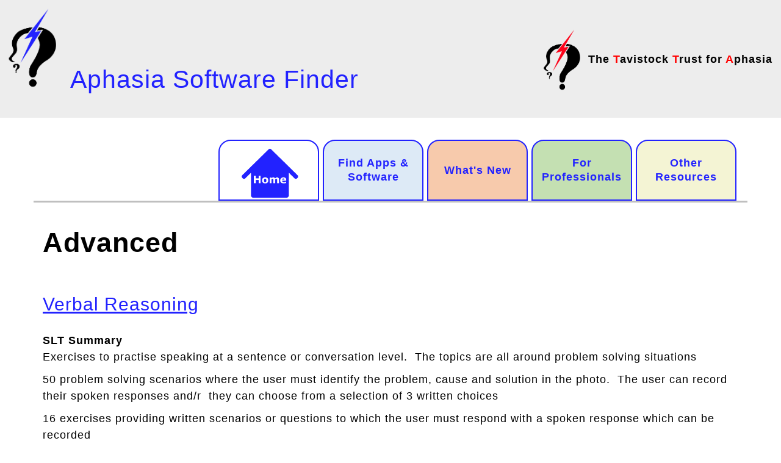

--- FILE ---
content_type: text/html; charset=UTF-8
request_url: https://www.aphasiasoftwarefinder.org/level/advanced?page=1
body_size: 11057
content:
<!DOCTYPE html>
<html  lang="en" dir="ltr">
  <head>
    <meta charset="utf-8" />
<script async src="https://www.googletagmanager.com/gtag/js?id=UA-68263839-1"></script>
<script>window.dataLayer = window.dataLayer || [];function gtag(){dataLayer.push(arguments)};gtag("js", new Date());gtag("set", "developer_id.dMDhkMT", true);gtag("config", "UA-68263839-1", {"groups":"default","page_placeholder":"PLACEHOLDER_page_path","allow_ad_personalization_signals":false});</script>
<meta name="Generator" content="Drupal 10 (https://www.drupal.org)" />
<meta name="MobileOptimized" content="width" />
<meta name="HandheldFriendly" content="true" />
<meta name="viewport" content="width=device-width, initial-scale=1.0" />
<link rel="icon" href="/themes/contrib/bootstrap_aphasia/favicon.ico" type="image/vnd.microsoft.icon" />
<link rel="alternate" hreflang="en" href="https://www.aphasiasoftwarefinder.org/level/advanced" />
<link rel="alternate" type="application/rss+xml" title="Advanced" href="https://www.aphasiasoftwarefinder.org/taxonomy/term/59/feed" />

    <title>Advanced | Aphasia Software Finder</title>
    <link rel="stylesheet" media="all" href="/sites/default/files/css/css_ax6zoDwrKVsq_SbDwzNivG3sFh86dcGKaSToy_bWXoY.css?delta=0&amp;language=en&amp;theme=bootstrap_aphasia&amp;include=eJxtyEEKwzAMBdELGetIRo5VY5D7jaQ05PYp3YUUhlk8fo_JIa34ZlAtgW-L-C-nDSbUbF-suQ1W9BstQzdxT356yKTKLukz5HD6PU-0XSUdUl-wWSoQHsaLHnIBELg8kg" />
<link rel="stylesheet" media="all" href="https://cdn.jsdelivr.net/npm/bootstrap@3.4.1/dist/css/bootstrap.min.css" integrity="sha256-bZLfwXAP04zRMK2BjiO8iu9pf4FbLqX6zitd+tIvLhE=" crossorigin="anonymous" />
<link rel="stylesheet" media="all" href="https://cdn.jsdelivr.net/npm/@unicorn-fail/drupal-bootstrap-styles@0.0.2/dist/3.1.1/7.x-3.x/drupal-bootstrap.min.css" integrity="sha512-nrwoY8z0/iCnnY9J1g189dfuRMCdI5JBwgvzKvwXC4dZ+145UNBUs+VdeG/TUuYRqlQbMlL4l8U3yT7pVss9Rg==" crossorigin="anonymous" />
<link rel="stylesheet" media="all" href="https://cdn.jsdelivr.net/npm/@unicorn-fail/drupal-bootstrap-styles@0.0.2/dist/3.1.1/8.x-3.x/drupal-bootstrap.min.css" integrity="sha512-jM5OBHt8tKkl65deNLp2dhFMAwoqHBIbzSW0WiRRwJfHzGoxAFuCowGd9hYi1vU8ce5xpa5IGmZBJujm/7rVtw==" crossorigin="anonymous" />
<link rel="stylesheet" media="all" href="https://cdn.jsdelivr.net/npm/@unicorn-fail/drupal-bootstrap-styles@0.0.2/dist/3.2.0/7.x-3.x/drupal-bootstrap.min.css" integrity="sha512-U2uRfTiJxR2skZ8hIFUv5y6dOBd9s8xW+YtYScDkVzHEen0kU0G9mH8F2W27r6kWdHc0EKYGY3JTT3C4pEN+/g==" crossorigin="anonymous" />
<link rel="stylesheet" media="all" href="https://cdn.jsdelivr.net/npm/@unicorn-fail/drupal-bootstrap-styles@0.0.2/dist/3.2.0/8.x-3.x/drupal-bootstrap.min.css" integrity="sha512-JXQ3Lp7Oc2/VyHbK4DKvRSwk2MVBTb6tV5Zv/3d7UIJKlNEGT1yws9vwOVUkpsTY0o8zcbCLPpCBG2NrZMBJyQ==" crossorigin="anonymous" />
<link rel="stylesheet" media="all" href="https://cdn.jsdelivr.net/npm/@unicorn-fail/drupal-bootstrap-styles@0.0.2/dist/3.3.1/7.x-3.x/drupal-bootstrap.min.css" integrity="sha512-ZbcpXUXjMO/AFuX8V7yWatyCWP4A4HMfXirwInFWwcxibyAu7jHhwgEA1jO4Xt/UACKU29cG5MxhF/i8SpfiWA==" crossorigin="anonymous" />
<link rel="stylesheet" media="all" href="https://cdn.jsdelivr.net/npm/@unicorn-fail/drupal-bootstrap-styles@0.0.2/dist/3.3.1/8.x-3.x/drupal-bootstrap.min.css" integrity="sha512-kTMXGtKrWAdF2+qSCfCTa16wLEVDAAopNlklx4qPXPMamBQOFGHXz0HDwz1bGhstsi17f2SYVNaYVRHWYeg3RQ==" crossorigin="anonymous" />
<link rel="stylesheet" media="all" href="https://cdn.jsdelivr.net/npm/@unicorn-fail/drupal-bootstrap-styles@0.0.2/dist/3.4.0/8.x-3.x/drupal-bootstrap.min.css" integrity="sha512-tGFFYdzcicBwsd5EPO92iUIytu9UkQR3tLMbORL9sfi/WswiHkA1O3ri9yHW+5dXk18Rd+pluMeDBrPKSwNCvw==" crossorigin="anonymous" />
<link rel="stylesheet" media="all" href="/sites/default/files/css/css_ft3TaFjmeaUajDKEiaQB6olloRuPLpimvSGiCMjAKak.css?delta=9&amp;language=en&amp;theme=bootstrap_aphasia&amp;include=eJxtyEEKwzAMBdELGetIRo5VY5D7jaQ05PYp3YUUhlk8fo_JIa34ZlAtgW-L-C-nDSbUbF-suQ1W9BstQzdxT356yKTKLukz5HD6PU-0XSUdUl-wWSoQHsaLHnIBELg8kg" />

    
  </head>
  <body class="path-taxonomy has-glyphicons">
    <a href="#main-content" class="visually-hidden focusable skip-link">
      Skip to main content
    </a>
    
      <div class="dialog-off-canvas-main-canvas" data-off-canvas-main-canvas>
              <div class="header">
    <header class="navbar navbar-default container" id="navbar" role="banner">
            <div class="navbar-header">
          <div class="region region-navigation">
          <a class="logo navbar-btn pull-left" href="/" title="Home" rel="home">
      <img src="/sites/default/files/TTA%20logo%20lobright%20BLUE-01.png" alt="Home" />
    </a>
        <a class="name navbar-brand" href="/" title="Home" rel="home">Aphasia Software Finder</a>
    <section id="block-bootstrap-aphasia-block-11" class="block block-block-content block-block-content51da5bf9-5fc2-451c-8213-dbbaf7b87d8b clearfix">
  
    

      
            <div class="field field--name-body field--type-text-with-summary field--label-hidden field--item"><p style="text-align:right;"><img src="/sites/default/files/inline-images/TTA%20logo%20lobright%20RED-01.png" data-entity-uuid="0d13eb8e-1330-4626-9630-20d933668b98" data-entity-type="file" width="6.45%"> The <span>T</span>avistock <span>T</span>rust for <span>A</span>phasia</p></div>
      
  </section>


  </div>

                          <button type="button" class="navbar-toggle collapsed" data-toggle="collapse" data-target="#navbar-collapse" aria-expanded="false">
            <span class="sr-only">Toggle navigation</span>
            <span class="icon-bar"></span>
            <span class="icon-bar"></span>
            <span class="icon-bar"></span>
          </button>
              </div>
    </div>

                    <div id="navbar-collapse" class="navbar-collapse collapse container">
            <div class="region region-navigation-collapsible">
    <nav role="navigation" aria-labelledby="block-bootstrap-aphasia-main-menu-menu" id="block-bootstrap-aphasia-main-menu">
            
  <h2 class="visually-hidden" id="block-bootstrap-aphasia-main-menu-menu">Main navigation</h2>
  

        
      <ul class="menu menu--main nav navbar-nav">
                      <li class="first">
                                        <a href="/" data-drupal-link-system-path="&lt;front&gt;">.</a>
              </li>
                      <li>
                                        <a href="/general-apps-software" data-drupal-link-system-path="node/1297">Find Apps &amp; Software</a>
              </li>
                      <li>
                                        <a href="/whats-new" data-drupal-link-system-path="node/1155">What&#039;s New</a>
              </li>
                      <li>
                                        <a href="/professionals" data-drupal-link-system-path="node/1411">For Professionals</a>
              </li>
                      <li class="last">
                                        <a href="/help" data-drupal-link-system-path="node/1300">Other Resources</a>
              </li>
        </ul>
  

  </nav>

  </div>

        </div>
                </header>
  
  <div role="main" class="main-container container js-quickedit-main-content">
    <div class="row">

                              <div class="col-sm-12" role="heading">
              <div class="region region-header">
      
<div data-drupal-messages-fallback class="hidden"></div>

  </div>

          </div>
              
            
                  <section class="col-sm-12">

                                      <div class="highlighted">  <div class="region region-highlighted">
        <h1 class="page-header">Advanced</h1>


  </div>
</div>
                  
                                      
                  
                          <a id="main-content"></a>
            <div class="region region-content">
      <div class="views-element-container form-group"><div class="view view-taxonomy-term view-id-taxonomy_term view-display-id-page_1 js-view-dom-id-e09a32ec0f2d71df6fca3d2e3ff03ecda6d00c7e52841f40bee7aa09cbecb16b">
  
    
      <div class="view-header">
      <div>
  
    
  
</div>

    </div>
      
      <div class="view-content">
          <div class="views-row">
<article data-history-node-id="1315" class="software teaser clearfix">

  
      <h2>
      <a href="/verbal-reasoning" rel="bookmark">
<span>Verbal Reasoning</span>
</a>
    </h2>
    

  
  <div class="content">
    <section>
  
  

  
</section>

  <div class="field field--name-field-sltsummary field--type-text-long field--label-above">
    <div class="field--label">SLT Summary</div>
              <div class="field--item"><p>Exercises to practise speaking at a sentence or conversation level. &nbsp;The topics are all around problem solving situations</p>
<p>50 problem solving scenarios where the user must identify the problem, cause and solution in the photo. &nbsp;The user can record their spoken responses and/r &nbsp;they can choose from a selection of 3 written choices&nbsp;</p>
<p>16 exercises providing written scenarios or questions to which the user must respond with a spoken response which can be recorded</p>
<p><strong>Error handling:</strong> None</p>
<p><strong>Prompts/cues:</strong>&nbsp;the written scenario is also spoken aloud, on the multiple choice exercises, 3 options are provided to choose from</p>
<p><strong>Record results:</strong> spoken attempts can be recorded. On the multiple choice exercises, results are recorded. On the exercises where the user is invited to provide spoken responses, the user must judge for themselves whether their response was correct however the fact they attempted the exercise is logged in the reports section of the app so they can look back at previous exercises completed. It is also possible to organise results by date. Results can be sent by email</p>
<p><strong>Comments</strong>: after successful completion of tasks, the user is given a jigsaw to solve as a reward. &nbsp;This option can be disabled</p>
<p>By turning off the audio, the &nbsp;exercises could be used as &nbsp;reading exercises</p>
</div>
          </div>

  <div class="field field--name-field-aphasia-summary field--type-text-long field--label-above">
    <div class="field--label">Aphasia Summary</div>
              <div class="field--item"><p>Exercises for practise&nbsp;<strong>speaking</strong>&nbsp;at a&nbsp;<strong>sentence</strong>&nbsp;or&nbsp;<strong>conversation</strong>&nbsp;level</p>
<p>Exercises to work on&nbsp;<strong>problem</strong>&nbsp;<strong>solving</strong></p>
</div>
          </div>

  <div class="field field--name-field-tags field--type-entity-reference field--label-above">
    <div class="field--label">Platforms</div>
          <div class="field--items">
              <div class="field--item"><a href="/platforms/ipad" hreflang="en">iPad</a></div>
              </div>
      </div>

  <div class="field field--name-field-tags2 field--type-entity-reference field--label-above">
    <div class="field--label">Language</div>
          <div class="field--items">
              <div class="field--item"><a href="/language/american-english" hreflang="en">American English</a></div>
              </div>
      </div>

  <div class="field field--name-field-tags3 field--type-entity-reference field--label-above">
    <div class="field--label">Evaluation</div>
          <div class="field--items">
              <div class="field--item"><a href="/evaluation/record-own-speaking-attempts" hreflang="en">Record own speaking attempts</a></div>
          <div class="field--item"><a href="/evaluation/remote-results-access" hreflang="en">Remote results access</a></div>
              </div>
      </div>

  <div class="field field--name-field-tags4 field--type-entity-reference field--label-above">
    <div class="field--label">Selection</div>
          <div class="field--items">
              <div class="field--item"><a href="/selection/reading-sentences" hreflang="en">Reading sentences</a></div>
          <div class="field--item"><a href="/selection/talking-sentences" hreflang="en">Talking in sentences</a></div>
              </div>
      </div>

  <div class="field field--name-field-tags5 field--type-entity-reference field--label-above">
    <div class="field--label">Price</div>
          <div class="field--items">
              <div class="field--item"><a href="/price/%C2%A3%C2%A3" hreflang="en">££</a></div>
              </div>
      </div>

  <div class="field field--name-field-tags6 field--type-entity-reference field--label-above">
    <div class="field--label">Area Targeted</div>
          <div class="field--items">
              <div class="field--item"><a href="/area-targeted/speaking" hreflang="en">Speaking</a></div>
              </div>
      </div>

  <div class="field field--name-field-tags7 field--type-entity-reference field--label-above">
    <div class="field--label">Level</div>
          <div class="field--items">
              <div class="field--item"><a href="/level/intermediate" hreflang="en">Intermediate</a></div>
          <div class="field--item"><a href="/level/advanced" hreflang="en">Advanced</a></div>
              </div>
      </div>

  <div class="field field--name-field-tags8 field--type-entity-reference field--label-above">
    <div class="field--label">Type of Software</div>
          <div class="field--items">
              <div class="field--item"><a href="/type/other-app" hreflang="en">Other App</a></div>
              </div>
      </div>

  <div class="field field--name-field-tags9 field--type-entity-reference field--label-above">
    <div class="field--label">Easy to use independently</div>
              <div class="field--item"><a href="/easy-use-independently/very" hreflang="en">Very</a></div>
          </div>

  <div class="field field--name-field-tags9a field--type-entity-reference field--label-above">
    <div class="field--label">Number of exercises</div>
              <div class="field--item"><a href="/number-exercises/large" hreflang="en">Large</a></div>
          </div>

  <div class="field field--name-field-site-link field--type-link field--label-above">
    <div class="field--label">Site Link</div>
          <div class="field--items">
              <div class="field--item"><a href="https://www.virtualspeechcenter.com/Apps">https://www.virtualspeechcenter.com/Apps</a></div>
              </div>
      </div>

  <div class="field field--name-field-site-icon field--type-image field--label-above">
    <div class="field--label">Site Icon</div>
              <div class="field--item">  <img loading="lazy" src="/sites/default/files/styles/icon/public/verbal%20reasoning.png?itok=1qIirSdR" width="100" height="100" alt="" class="img-responsive" />


</div>
          </div>

  <div class="field field--name-field-icon-summary field--type-text-long field--label-above">
    <div class="field--label">icon Summary</div>
              <div class="field--item"><p>Exercises for practise <strong>speaking</strong> at a <strong>sentence</strong> or <strong>conversation</strong> level</p>
<p>Exercises to work on <strong>problem</strong> <strong>solving</strong></p>
</div>
          </div>

  <div class="field field--name-field-access field--type-entity-reference field--label-above">
    <div class="field--label">Access</div>
          <div class="field--items">
              <div class="field--item"><a href="/access/touchscreen" hreflang="en">Touchscreen</a></div>
              </div>
      </div>

  <div class="field field--name-field-record-results field--type-entity-reference field--label-above">
    <div class="field--label">Record Results</div>
              <div class="field--item"><a href="/record-results/yes" hreflang="en">Yes</a></div>
          </div>

  <div class="field field--name-field-link-checked field--type-datetime field--label-above">
    <div class="field--label">Link Checked</div>
              <div class="field--item"><time datetime="2016-06-27T12:00:00Z">Monday, June 27, 2016 - 12:00</time>
</div>
          </div>

  <div class="field field--name-field-prompts-cues-given field--type-boolean field--label-above">
    <div class="field--label">Prompts/cues given</div>
              <div class="field--item">No</div>
          </div>

  <div class="field field--name-field-theory-based field--type-boolean field--label-above">
    <div class="field--label">Theory Based</div>
              <div class="field--item">No</div>
          </div>

  <div class="field field--name-field-can-author-customise field--type-boolean field--label-above">
    <div class="field--label">Can author/customise</div>
              <div class="field--item">No</div>
          </div>

  <div class="field field--name-field-free-trial field--type-boolean field--label-above">
    <div class="field--label">Free trial</div>
              <div class="field--item">No</div>
          </div>
<ul class="links inline list-inline"><li class="node-readmore"><a href="/verbal-reasoning" rel="tag" title="Verbal Reasoning" hreflang="und">Read more<span class="visually-hidden"> about Verbal Reasoning</span></a></li></ul>
  </div>

</article>
</div>
    <div class="views-row">
<article data-history-node-id="1314" class="software teaser clearfix">

  
      <h2>
      <a href="/advanced-naming-therapy" rel="bookmark">
<span>Advanced Naming Therapy</span>
</a>
    </h2>
    

  
  <div class="content">
    <section>
  
  

  
</section>

  <div class="field field--name-field-sltsummary field--type-text-long field--label-above">
    <div class="field--label">SLT Summary</div>
              <div class="field--item"><p>4 sets of sentence and conversation level exercises:</p>
<p>1. <strong>Using verbs to make sentences</strong></p>
<p>250 concrete &amp; abstract verbs. A verb is provided and the user must make 3 sentences by generating content or choosing from multiple choice options. They can write and/or speak &amp; record their options. &nbsp;The user is then encouraged to expand on their sentence. &nbsp;6 activties are generated from each verb, encoraging more autonomy with differing levels of cues.</p>
<p>2. <strong>Comparing similar items</strong></p>
<p>206 concrete &amp; abstract items are presented in either image or text form. &nbsp;The user is invited to verbalise how the items are alike and different. &nbsp;They can record their spoken attempts.</p>
<p>3. <strong>Category association naming</strong></p>
<p>320 concrete and abstract categories are provided. &nbsp;The user must name from 3 to an unlimited number of associated items (e.g. things starting with /r/, appliances). This activity can be timed. There is also the possiblity to carry out a 1 minute semantic fluency test and a 1 minute phonemic fluency test to assess verbal fluency</p>
<p>4. <strong>Generating conversations</strong></p>
<p>507 images are provided (e.g. funny food, unusual objects) to prompt description and/or conversation. Questions are provided to prompt the description or conversation.</p>
<p>&nbsp;</p>
<p><strong>Error handling</strong>: none. The user must decide themselves whether or not the got an item correct</p>
<p><strong>Prompts/cues</strong>: In the verb sentences exercises, multiple choice items are provided. &nbsp;The user can also opt to hear their sentences spoken aloud. Keywords are also provided as hints. No cues are given on the other exercises</p>
<p><strong>Record results</strong>: a score is given at the end of each exercise and results can be emailed. The user cannot look back at previous results within the app</p>
<p><strong>Free trial</strong>: yes,&nbsp;free trial available through Advanced Language Therapy Lite app</p>
<p><strong>Comments</strong>: On-screen, aphasia friendly instructions on how to use the app are provided. Comprehensive written instructions are also provided however these would not be accessible to someone with compromised reading skills</p>
<p>&nbsp;</p>
<p><strong>Supplier: </strong> Tactus </p>
<p>&nbsp;</p>
</div>
          </div>

  <div class="field field--name-field-aphasia-summary field--type-text-long field--label-above">
    <div class="field--label">Aphasia Summary</div>
              <div class="field--item"><p><strong>Sentence</strong>&nbsp;level activities for&nbsp;<strong>speaking</strong>&nbsp;and&nbsp;<strong>writing</strong>&nbsp;with a focus on&nbsp;<strong>verbs</strong></p>
</div>
          </div>

  <div class="field field--name-field-tags field--type-entity-reference field--label-above">
    <div class="field--label">Platforms</div>
          <div class="field--items">
              <div class="field--item"><a href="/platforms/android-phone" hreflang="en">Android Phone</a></div>
          <div class="field--item"><a href="/platforms/android-tablet" hreflang="en">Android Tablet</a></div>
          <div class="field--item"><a href="/platforms/ipad" hreflang="en">iPad</a></div>
          <div class="field--item"><a href="/platforms/iphone" hreflang="en">iPhone</a></div>
              </div>
      </div>

  <div class="field field--name-field-tags2 field--type-entity-reference field--label-above">
    <div class="field--label">Language</div>
          <div class="field--items">
              <div class="field--item"><a href="/language/uk-english" hreflang="en">UK English</a></div>
          <div class="field--item"><a href="/language/american-english" hreflang="en">American English</a></div>
              </div>
      </div>

  <div class="field field--name-field-tags3 field--type-entity-reference field--label-above">
    <div class="field--label">Evaluation</div>
          <div class="field--items">
              <div class="field--item"><a href="/evaluation/developed-slt" hreflang="en">Developed with SLT</a></div>
          <div class="field--item"><a href="/evaluation/free-trial" hreflang="en">Free trial</a></div>
          <div class="field--item"><a href="/evaluation/record-own-speaking-attempts" hreflang="en">Record own speaking attempts</a></div>
          <div class="field--item"><a href="/evaluation/remote-results-access" hreflang="en">Remote results access</a></div>
          <div class="field--item"><a href="/evaluation/theory-based" hreflang="en">Theory based</a></div>
              </div>
      </div>

  <div class="field field--name-field-tags4 field--type-entity-reference field--label-above">
    <div class="field--label">Selection</div>
          <div class="field--items">
              <div class="field--item"><a href="/selection/sentence-level-writing" hreflang="en">Sentence level writing</a></div>
          <div class="field--item"><a href="/selection/talking-sentences" hreflang="en">Talking in sentences</a></div>
              </div>
      </div>

  <div class="field field--name-field-tags5 field--type-entity-reference field--label-above">
    <div class="field--label">Price</div>
          <div class="field--items">
              <div class="field--item"><a href="/price/%C2%A3%C2%A3" hreflang="en">££</a></div>
              </div>
      </div>

  <div class="field field--name-field-tags6 field--type-entity-reference field--label-above">
    <div class="field--label">Area Targeted</div>
          <div class="field--items">
              <div class="field--item"><a href="/area-targeted/speaking" hreflang="en">Speaking</a></div>
          <div class="field--item"><a href="/area-targeted/writing" hreflang="en">Writing</a></div>
              </div>
      </div>

  <div class="field field--name-field-tags7 field--type-entity-reference field--label-above">
    <div class="field--label">Level</div>
          <div class="field--items">
              <div class="field--item"><a href="/level/intermediate" hreflang="en">Intermediate</a></div>
          <div class="field--item"><a href="/level/advanced" hreflang="en">Advanced</a></div>
              </div>
      </div>

  <div class="field field--name-field-tags8 field--type-entity-reference field--label-above">
    <div class="field--label">Type of Software</div>
          <div class="field--items">
              <div class="field--item"><a href="/type/aphasia-app" hreflang="en">Aphasia App</a></div>
          <div class="field--item"><a href="/type-software/aphasia-treatment-app" hreflang="en">Aphasia Treatment App</a></div>
              </div>
      </div>

  <div class="field field--name-field-tags9 field--type-entity-reference field--label-above">
    <div class="field--label">Easy to use independently</div>
              <div class="field--item"><a href="/easy-use-independently/yes" hreflang="en">Yes</a></div>
          </div>

  <div class="field field--name-field-tags9a field--type-entity-reference field--label-above">
    <div class="field--label">Number of exercises</div>
              <div class="field--item"><a href="/number-exercises/very-large" hreflang="en">Very Large</a></div>
          </div>

  <div class="field field--name-field-site-link field--type-link field--label-above">
    <div class="field--label">Site Link</div>
          <div class="field--items">
              <div class="field--item"><a href="http://tactustherapy.com/app/advanced-naming/">http://tactustherapy.com/app/advanced-naming/</a></div>
              </div>
      </div>

  <div class="field field--name-field-site-icon field--type-image field--label-above">
    <div class="field--label">Site Icon</div>
              <div class="field--item">  <img loading="lazy" src="/sites/default/files/styles/icon/public/advancednamingtherapy.png?itok=_6Fj8gAA" width="100" height="100" alt="" class="img-responsive" />


</div>
          </div>

  <div class="field field--name-field-icon-summary field--type-text-long field--label-above">
    <div class="field--label">icon Summary</div>
              <div class="field--item"><p><strong>Sentence</strong> level activities for <strong>speaking</strong> and <strong>writing</strong> with a focus on <strong>verbs</strong></p>
</div>
          </div>

  <div class="field field--name-field-access field--type-entity-reference field--label-above">
    <div class="field--label">Access</div>
          <div class="field--items">
              <div class="field--item"><a href="/access/touchscreen" hreflang="en">Touchscreen</a></div>
              </div>
      </div>

  <div class="field field--name-field-record-results field--type-entity-reference field--label-above">
    <div class="field--label">Record Results</div>
              <div class="field--item"><a href="/record-results/no" hreflang="en">No</a></div>
          </div>

  <div class="field field--name-field-link-checked field--type-datetime field--label-above">
    <div class="field--label">Link Checked</div>
              <div class="field--item"><time datetime="2016-12-12T12:00:00Z">Monday, December 12, 2016 - 12:00</time>
</div>
          </div>

  <div class="field field--name-field-prompts-cues-given field--type-boolean field--label-above">
    <div class="field--label">Prompts/cues given</div>
              <div class="field--item">No</div>
          </div>

  <div class="field field--name-field-theory-based field--type-boolean field--label-above">
    <div class="field--label">Theory Based</div>
              <div class="field--item">Yes</div>
          </div>

  <div class="field field--name-field-can-author-customise field--type-boolean field--label-above">
    <div class="field--label">Can author/customise</div>
              <div class="field--item">No</div>
          </div>

  <div class="field field--name-field-free-trial field--type-boolean field--label-above">
    <div class="field--label">Free trial</div>
              <div class="field--item">Yes</div>
          </div>
<ul class="links inline list-inline"><li class="node-readmore"><a href="/advanced-naming-therapy" rel="tag" title="Advanced Naming Therapy" hreflang="und">Read more<span class="visually-hidden"> about Advanced Naming Therapy</span></a></li></ul>
  </div>

</article>
</div>
    <div class="views-row">
<article data-history-node-id="1296" class="software teaser clearfix">

  
      <h2>
      <a href="/spelling-test-0" rel="bookmark">
<span>A+ spelling test</span>
</a>
    </h2>
    

  
  <div class="content">
    <section>
  
  

  
</section>

  <div class="field field--name-field-sltsummary field--type-text-long field--label-above">
    <div class="field--label">SLT Summary</div>
              <div class="field--item"><p>Personalised word lists for spelling practise</p>
<p>Create your own, personalised spelling lists &amp; record the associated spoken word</p>
<p>2 functions:</p>
<p>Spell to dictation</p>
<p>Unscramble anagrams (spoken word also provided)</p>
<p>Results are recorded &amp; errors are highlighted. Can select to correct errors at the end of each exercise</p>
<p>Results can be emailed</p>
<p>No prompts or cues</p>
<p>&nbsp;</p>
</div>
          </div>

  <div class="field field--name-field-aphasia-summary field--type-text-long field--label-above">
    <div class="field--label">Aphasia Summary</div>
              <div class="field--item"><p>Practise&nbsp;<strong>spelling</strong>&nbsp;your own,&nbsp;<strong>personalised</strong>&nbsp;<strong>word&nbsp;</strong>lists</p>
</div>
          </div>

  <div class="field field--name-field-tags field--type-entity-reference field--label-above">
    <div class="field--label">Platforms</div>
          <div class="field--items">
              <div class="field--item"><a href="/platforms/ipad" hreflang="en">iPad</a></div>
          <div class="field--item"><a href="/platforms/iphone" hreflang="en">iPhone</a></div>
              </div>
      </div>

  <div class="field field--name-field-tags2 field--type-entity-reference field--label-above">
    <div class="field--label">Language</div>
          <div class="field--items">
              <div class="field--item"><a href="/language/uk-english" hreflang="en">UK English</a></div>
          <div class="field--item"><a href="/language/american-english" hreflang="en">American English</a></div>
          <div class="field--item"><a href="/language/australian-english" hreflang="en">Australian English</a></div>
              </div>
      </div>

  <div class="field field--name-field-tags3 field--type-entity-reference field--label-above">
    <div class="field--label">Evaluation</div>
          <div class="field--items">
              <div class="field--item"><a href="/evaluation/can-authorcustomise" hreflang="en">Can author/customise</a></div>
          <div class="field--item"><a href="/evaluation/free-trial" hreflang="en">Free trial</a></div>
          <div class="field--item"><a href="/evaluation/remote-results-access" hreflang="en">Remote results access</a></div>
              </div>
      </div>

  <div class="field field--name-field-tags4 field--type-entity-reference field--label-above">
    <div class="field--label">Selection</div>
          <div class="field--items">
              <div class="field--item"><a href="/selection/whole-word-spelling" hreflang="en">Whole word spelling</a></div>
              </div>
      </div>

  <div class="field field--name-field-tags5 field--type-entity-reference field--label-above">
    <div class="field--label">Price</div>
          <div class="field--items">
              <div class="field--item"><a href="/price/free" hreflang="en">Free</a></div>
              </div>
      </div>

  <div class="field field--name-field-tags6 field--type-entity-reference field--label-above">
    <div class="field--label">Area Targeted</div>
          <div class="field--items">
              <div class="field--item"><a href="/area-targeted/spelling" hreflang="en">Spelling</a></div>
              </div>
      </div>

  <div class="field field--name-field-tags7 field--type-entity-reference field--label-above">
    <div class="field--label">Level</div>
          <div class="field--items">
              <div class="field--item"><a href="/level/basic" hreflang="en">Basic</a></div>
          <div class="field--item"><a href="/level/intermediate" hreflang="en">Intermediate</a></div>
          <div class="field--item"><a href="/level/advanced" hreflang="en">Advanced</a></div>
              </div>
      </div>

  <div class="field field--name-field-tags8 field--type-entity-reference field--label-above">
    <div class="field--label">Type of Software</div>
          <div class="field--items">
              <div class="field--item"><a href="/type/other-app" hreflang="en">Other App</a></div>
              </div>
      </div>

  <div class="field field--name-field-tags9 field--type-entity-reference field--label-above">
    <div class="field--label">Easy to use independently</div>
              <div class="field--item"><a href="/easy-use-independently/yes" hreflang="en">Yes</a></div>
          </div>

  <div class="field field--name-field-tags9a field--type-entity-reference field--label-above">
    <div class="field--label">Number of exercises</div>
              <div class="field--item"><a href="/number-exercises/unlimited" hreflang="en">Unlimited</a></div>
          </div>

  <div class="field field--name-field-site-link field--type-link field--label-above">
    <div class="field--label">Site Link</div>
          <div class="field--items">
              <div class="field--item"><a href="http://www.alligatorapps.com">http://www.alligatorapps.com</a></div>
              </div>
      </div>

  <div class="field field--name-field-site-icon field--type-image field--label-above">
    <div class="field--label">Site Icon</div>
              <div class="field--item">  <img loading="lazy" src="/sites/default/files/styles/icon/public/A%2B%20spelling.jpg?itok=XL5SbHbW" width="100" height="100" alt="" class="img-responsive" />


</div>
          </div>

  <div class="field field--name-field-icon-summary field--type-text-long field--label-above">
    <div class="field--label">icon Summary</div>
              <div class="field--item"><p>Practise&nbsp;<strong>spelling</strong> your own, <strong>personalised</strong> <strong>word </strong>lists</p>
</div>
          </div>

  <div class="field field--name-field-access field--type-entity-reference field--label-above">
    <div class="field--label">Access</div>
          <div class="field--items">
              <div class="field--item"><a href="/access/touchscreen" hreflang="en">Touchscreen</a></div>
              </div>
      </div>

  <div class="field field--name-field-record-results field--type-entity-reference field--label-above">
    <div class="field--label">Record Results</div>
              <div class="field--item"><a href="/record-results/yes" hreflang="en">Yes</a></div>
          </div>

  <div class="field field--name-field-link-checked field--type-datetime field--label-above">
    <div class="field--label">Link Checked</div>
              <div class="field--item"><time datetime="2016-01-11T12:00:00Z">Monday, January 11, 2016 - 12:00</time>
</div>
          </div>

  <div class="field field--name-field-prompts-cues-given field--type-boolean field--label-above">
    <div class="field--label">Prompts/cues given</div>
              <div class="field--item">No</div>
          </div>

  <div class="field field--name-field-theory-based field--type-boolean field--label-above">
    <div class="field--label">Theory Based</div>
              <div class="field--item">No</div>
          </div>

  <div class="field field--name-field-can-author-customise field--type-boolean field--label-above">
    <div class="field--label">Can author/customise</div>
              <div class="field--item">Yes</div>
          </div>

  <div class="field field--name-field-free-trial field--type-boolean field--label-above">
    <div class="field--label">Free trial</div>
              <div class="field--item">Yes</div>
          </div>
<ul class="links inline list-inline"><li class="node-readmore"><a href="/spelling-test-0" rel="tag" title="A+ spelling test" hreflang="und">Read more<span class="visually-hidden"> about A+ spelling test</span></a></li></ul>
  </div>

</article>
</div>
    <div class="views-row">
<article data-history-node-id="1276" class="software teaser clearfix">

  
      <h2>
      <a href="/aphasia-scripts" rel="bookmark">
<span>Aphasia scripts</span>
</a>
    </h2>
    

  
  <div class="content">
    <section>
  
  

  
</section>

  <div class="field field--name-field-sltsummary field--type-text-long field--label-above">
    <div class="field--label">SLT Summary</div>
              <div class="field--item"><p>20 pre-recorded scripts (10 basic and 10 more advanced) are provided for the person with aphasia to practice. &nbsp;</p>
<p>The SLT can also record personalised scripts using Aphasia scripts editor software which are then downloaded onto the person with aphasia's &nbsp;player version of the software at home.</p>
<p>First, the user listens to the whole conversation; second the user practices each sentence of the conversation repeatedly; and third, the entire conversation is rehearsed in turn-taking with the virtual therapist. &nbsp;There is a play back option so the person with aphasia can listen back to their performance.</p>
</div>
          </div>

  <div class="field field--name-field-aphasia-summary field--type-text-long field--label-above">
    <div class="field--label">Aphasia Summary</div>
              <div class="field--item"><p>Practise for&nbsp;<strong>speaking</strong>&nbsp;specific, scripted talks</p></div>
          </div>

  <div class="field field--name-field-tags field--type-entity-reference field--label-above">
    <div class="field--label">Platforms</div>
          <div class="field--items">
              <div class="field--item"><a href="/platforms/pc" hreflang="en">PC</a></div>
              </div>
      </div>

  <div class="field field--name-field-tags2 field--type-entity-reference field--label-above">
    <div class="field--label">Language</div>
          <div class="field--items">
              <div class="field--item"><a href="/language/uk-english" hreflang="en">UK English</a></div>
          <div class="field--item"><a href="/language/american-english" hreflang="en">American English</a></div>
          <div class="field--item"><a href="/language/australian-english" hreflang="en">Australian English</a></div>
              </div>
      </div>

  <div class="field field--name-field-tags3 field--type-entity-reference field--label-above">
    <div class="field--label">Evaluation</div>
          <div class="field--items">
              <div class="field--item"><a href="/evaluation/can-authorcustomise" hreflang="en">Can author/customise</a></div>
          <div class="field--item"><a href="/evaluation/developed-slt" hreflang="en">Developed with SLT</a></div>
          <div class="field--item"><a href="/evaluation/record-own-speaking-attempts" hreflang="en">Record own speaking attempts</a></div>
          <div class="field--item"><a href="/evaluation/theory-based" hreflang="en">Theory based</a></div>
              </div>
      </div>

  <div class="field field--name-field-tags4 field--type-entity-reference field--label-above">
    <div class="field--label">Selection</div>
          <div class="field--items">
              <div class="field--item"><a href="/selection/talking-sentences" hreflang="en">Talking in sentences</a></div>
              </div>
      </div>

  <div class="field field--name-field-tags5 field--type-entity-reference field--label-above">
    <div class="field--label">Price</div>
          <div class="field--items">
              <div class="field--item"><a href="/price/%C2%A3%C2%A3%C2%A3" hreflang="en">£££</a></div>
              </div>
      </div>

  <div class="field field--name-field-tags6 field--type-entity-reference field--label-above">
    <div class="field--label">Area Targeted</div>
          <div class="field--items">
              <div class="field--item"><a href="/area-targeted/speaking" hreflang="en">Speaking</a></div>
              </div>
      </div>

  <div class="field field--name-field-tags7 field--type-entity-reference field--label-above">
    <div class="field--label">Level</div>
          <div class="field--items">
              <div class="field--item"><a href="/level/intermediate" hreflang="en">Intermediate</a></div>
          <div class="field--item"><a href="/level/advanced" hreflang="en">Advanced</a></div>
              </div>
      </div>

  <div class="field field--name-field-tags8 field--type-entity-reference field--label-above">
    <div class="field--label">Type of Software</div>
          <div class="field--items">
              <div class="field--item"><a href="/type/aphasia-treatment-software" hreflang="en">Aphasia Treatment Software</a></div>
              </div>
      </div>

  <div class="field field--name-field-tags9 field--type-entity-reference field--label-above">
    <div class="field--label">Easy to use independently</div>
              <div class="field--item"><a href="/easy-use-independently/yes" hreflang="en">Yes</a></div>
          </div>

  <div class="field field--name-field-tags9a field--type-entity-reference field--label-above">
    <div class="field--label">Number of exercises</div>
              <div class="field--item"><a href="/number-exercises/unlimited" hreflang="en">Unlimited</a></div>
          </div>

  <div class="field field--name-field-site-link field--type-link field--label-above">
    <div class="field--label">Site Link</div>
          <div class="field--items">
              <div class="field--item"><a href="https://www.sralab.org/aphasiasoftware">https://www.sralab.org/aphasiasoftware</a></div>
              </div>
      </div>

  <div class="field field--name-field-site-icon field--type-image field--label-above">
    <div class="field--label">Site Icon</div>
              <div class="field--item">  <img loading="lazy" src="/sites/default/files/styles/icon/public/aphasia%20scripts.png?itok=aTzUgVeL" width="100" height="90" alt="" class="img-responsive" />


</div>
          </div>

  <div class="field field--name-field-icon-summary field--type-text-long field--label-above">
    <div class="field--label">icon Summary</div>
              <div class="field--item"><p>Practise for&nbsp;<strong>speaking</strong> specific, scripted talks</p>
</div>
          </div>

  <div class="field field--name-field-access field--type-entity-reference field--label-above">
    <div class="field--label">Access</div>
          <div class="field--items">
              <div class="field--item"><a href="/access/keyboard" hreflang="en">Keyboard</a></div>
          <div class="field--item"><a href="/access/mouse" hreflang="en">Mouse</a></div>
              </div>
      </div>

  <div class="field field--name-field-record-results field--type-entity-reference field--label-above">
    <div class="field--label">Record Results</div>
              <div class="field--item"><a href="/record-results/yes" hreflang="en">Yes</a></div>
          </div>

  <div class="field field--name-field-link-checked field--type-datetime field--label-above">
    <div class="field--label">Link Checked</div>
              <div class="field--item"><time datetime="2019-10-09T12:00:00Z">Wednesday, October 9, 2019 - 12:00</time>
</div>
          </div>

  <div class="field field--name-field-prompts-cues-given field--type-boolean field--label-above">
    <div class="field--label">Prompts/cues given</div>
              <div class="field--item">No</div>
          </div>

  <div class="field field--name-field-theory-based field--type-boolean field--label-above">
    <div class="field--label">Theory Based</div>
              <div class="field--item">Yes</div>
          </div>

  <div class="field field--name-field-can-author-customise field--type-boolean field--label-above">
    <div class="field--label">Can author/customise</div>
              <div class="field--item">Yes</div>
          </div>

  <div class="field field--name-field-free-trial field--type-boolean field--label-above">
    <div class="field--label">Free trial</div>
              <div class="field--item">No</div>
          </div>
<ul class="links inline list-inline"><li class="node-readmore"><a href="/aphasia-scripts" rel="tag" title="Aphasia scripts" hreflang="und">Read more<span class="visually-hidden"> about Aphasia scripts</span></a></li></ul>
  </div>

</article>
</div>
    <div class="views-row">
<article data-history-node-id="1266" class="software teaser clearfix">

  
      <h2>
      <a href="/voice-dream-reader" rel="bookmark">
<span>Voice dream reader</span>
</a>
    </h2>
    

  
  <div class="content">
    <section>
  
  

  
</section>

  <div class="field field--name-field-sltsummary field--type-text-long field--label-above">
    <div class="field--label">SLT Summary</div>
              <div class="field--item"><p><strong>Reads text aloud</strong>, word &amp; line highlighting. Option to reduce text area to improve focus. Option to use large font size. Supports PDF documents, ebooks, web pages.</p><p>Useful for those who need visual and/or auditory support when reading</p><p>Free trial available</p></div>
          </div>

  <div class="field field--name-field-aphasia-summary field--type-text-long field--label-above">
    <div class="field--label">Aphasia Summary</div>
              <div class="field--item"><p><strong>Reads text aloud</strong>, word &amp; line highlighting. Option to reduce text area to improve focus. Option to use large font size. Supports PDF documents, ebooks, web pages</p><p>Free trial available</p></div>
          </div>

  <div class="field field--name-field-tags field--type-entity-reference field--label-above">
    <div class="field--label">Platforms</div>
          <div class="field--items">
              <div class="field--item"><a href="/platforms/ipad" hreflang="en">iPad</a></div>
          <div class="field--item"><a href="/platforms/iphone" hreflang="en">iPhone</a></div>
              </div>
      </div>

  <div class="field field--name-field-tags2 field--type-entity-reference field--label-above">
    <div class="field--label">Language</div>
          <div class="field--items">
              <div class="field--item"><a href="/language/american-english" hreflang="en">American English</a></div>
              </div>
      </div>

  <div class="field field--name-field-tags3 field--type-entity-reference field--label-above">
    <div class="field--label">Evaluation</div>
          <div class="field--items">
              <div class="field--item"><a href="/evaluation/free-trial" hreflang="en">Free trial</a></div>
              </div>
      </div>

  <div class="field field--name-field-tags5 field--type-entity-reference field--label-above">
    <div class="field--label">Price</div>
          <div class="field--items">
              <div class="field--item"><a href="/price/%C2%A3" hreflang="en">£</a></div>
              </div>
      </div>

  <div class="field field--name-field-tags6 field--type-entity-reference field--label-above">
    <div class="field--label">Area Targeted</div>
          <div class="field--items">
              <div class="field--item"><a href="/area-targeted/reading" hreflang="en">Reading</a></div>
          <div class="field--item"><a href="/area-targeted/screen-readers" hreflang="en">Screen Readers</a></div>
          <div class="field--item"><a href="/area-targeted/text-speech" hreflang="en">Text to Speech</a></div>
          <div class="field--item"><a href="/area-targeted/web-browsers" hreflang="en">Web Browsers</a></div>
              </div>
      </div>

  <div class="field field--name-field-tags7 field--type-entity-reference field--label-above">
    <div class="field--label">Level</div>
          <div class="field--items">
              <div class="field--item"><a href="/level/basic" hreflang="en">Basic</a></div>
          <div class="field--item"><a href="/level/intermediate" hreflang="en">Intermediate</a></div>
          <div class="field--item"><a href="/level/advanced" hreflang="en">Advanced</a></div>
              </div>
      </div>

  <div class="field field--name-field-tags8 field--type-entity-reference field--label-above">
    <div class="field--label">Type of Software</div>
          <div class="field--items">
              <div class="field--item"><a href="/type/other-app" hreflang="en">Other App</a></div>
              </div>
      </div>

  <div class="field field--name-field-tags9 field--type-entity-reference field--label-above">
    <div class="field--label">Easy to use independently</div>
              <div class="field--item"><a href="/easy-use-independently/yes" hreflang="en">Yes</a></div>
          </div>

  <div class="field field--name-field-site-link field--type-link field--label-above">
    <div class="field--label">Site Link</div>
          <div class="field--items">
              <div class="field--item"><a href="http://www.voicedream.com">http://www.voicedream.com</a></div>
              </div>
      </div>

  <div class="field field--name-field-site-icon field--type-image field--label-above">
    <div class="field--label">Site Icon</div>
              <div class="field--item">  <img loading="lazy" src="/sites/default/files/styles/icon/public/voice%20dream%20reader.jpg?itok=2TTLyOcm" width="100" height="100" alt="" class="img-responsive" />


</div>
          </div>

  <div class="field field--name-field-icon-summary field--type-text-long field--label-above">
    <div class="field--label">icon Summary</div>
              <div class="field--item"><p><strong>Reads text aloud</strong>, word &amp; line&nbsp;highlighting. Option to&nbsp;reduce&nbsp;text area to improve focus.&nbsp;Option to use large font size.&nbsp; Supports PDF documents, ebooks, web pages. Free trial available.</p>
</div>
          </div>

  <div class="field field--name-field-access field--type-entity-reference field--label-above">
    <div class="field--label">Access</div>
          <div class="field--items">
              <div class="field--item"><a href="/access/touchscreen" hreflang="en">Touchscreen</a></div>
              </div>
      </div>

  <div class="field field--name-field-link-checked field--type-datetime field--label-above">
    <div class="field--label">Link Checked</div>
              <div class="field--item"><time datetime="2015-01-12T12:00:00Z">Monday, January 12, 2015 - 12:00</time>
</div>
          </div>

  <div class="field field--name-field-prompts-cues-given field--type-boolean field--label-above">
    <div class="field--label">Prompts/cues given</div>
              <div class="field--item">No</div>
          </div>

  <div class="field field--name-field-theory-based field--type-boolean field--label-above">
    <div class="field--label">Theory Based</div>
              <div class="field--item">No</div>
          </div>

  <div class="field field--name-field-can-author-customise field--type-boolean field--label-above">
    <div class="field--label">Can author/customise</div>
              <div class="field--item">No</div>
          </div>

  <div class="field field--name-field-free-trial field--type-boolean field--label-above">
    <div class="field--label">Free trial</div>
              <div class="field--item">Yes</div>
          </div>
<ul class="links inline list-inline"><li class="node-readmore"><a href="/voice-dream-reader" rel="tag" title="Voice dream reader" hreflang="und">Read more<span class="visually-hidden"> about Voice dream reader</span></a></li></ul>
  </div>

</article>
</div>
    <div class="views-row">
<article data-history-node-id="1265" class="software teaser clearfix">

  
      <h2>
      <a href="/memorado" rel="bookmark">
<span>Memorado</span>
</a>
    </h2>
    

  
  <div class="content">
    <section>
  
  

  
</section>

  <div class="field field--name-field-sltsummary field--type-text-long field--label-above">
    <div class="field--label">SLT Summary</div>
              <div class="field--item"><p>Games for working on attention, memory, concentration and reaction times</p>
<p>Can tailor exercises to particular needs (e.g. memorising names, multitasking, concentrating in busy environments)</p>
<p>Perhaps useful for those with TBI</p>
<p>&nbsp;</p>
</div>
          </div>

  <div class="field field--name-field-aphasia-summary field--type-text-long field--label-above">
    <div class="field--label">Aphasia Summary</div>
              <div class="field--item"><p>Games for working on <strong>memory</strong>, <strong>concentration</strong>, <strong>attention </strong>and reaction times</p>
</div>
          </div>

  <div class="field field--name-field-tags field--type-entity-reference field--label-above">
    <div class="field--label">Platforms</div>
          <div class="field--items">
              <div class="field--item"><a href="/platforms/ipad" hreflang="en">iPad</a></div>
          <div class="field--item"><a href="/platforms/iphone" hreflang="en">iPhone</a></div>
              </div>
      </div>

  <div class="field field--name-field-tags2 field--type-entity-reference field--label-above">
    <div class="field--label">Language</div>
          <div class="field--items">
              <div class="field--item"><a href="/language/uk-english" hreflang="en">UK English</a></div>
          <div class="field--item"><a href="/language/american-english" hreflang="en">American English</a></div>
          <div class="field--item"><a href="/language/australian-english" hreflang="en">Australian English</a></div>
              </div>
      </div>

  <div class="field field--name-field-tags3 field--type-entity-reference field--label-above">
    <div class="field--label">Evaluation</div>
          <div class="field--items">
              <div class="field--item"><a href="/evaluation/free-trial" hreflang="en">Free trial</a></div>
              </div>
      </div>

  <div class="field field--name-field-tags5 field--type-entity-reference field--label-above">
    <div class="field--label">Price</div>
          <div class="field--items">
              <div class="field--item"><a href="/price/free" hreflang="en">Free</a></div>
              </div>
      </div>

  <div class="field field--name-field-tags6 field--type-entity-reference field--label-above">
    <div class="field--label">Area Targeted</div>
          <div class="field--items">
              <div class="field--item"><a href="/area-targeted/memory" hreflang="en">Memory</a></div>
              </div>
      </div>

  <div class="field field--name-field-tags7 field--type-entity-reference field--label-above">
    <div class="field--label">Level</div>
          <div class="field--items">
              <div class="field--item"><a href="/level/intermediate" hreflang="en">Intermediate</a></div>
          <div class="field--item"><a href="/level/advanced" hreflang="en">Advanced</a></div>
              </div>
      </div>

  <div class="field field--name-field-tags8 field--type-entity-reference field--label-above">
    <div class="field--label">Type of Software</div>
          <div class="field--items">
              <div class="field--item"><a href="/type/other-app" hreflang="en">Other App</a></div>
              </div>
      </div>

  <div class="field field--name-field-tags9 field--type-entity-reference field--label-above">
    <div class="field--label">Easy to use independently</div>
              <div class="field--item"><a href="/easy-use-independently/fairly" hreflang="en">Fairly</a></div>
          </div>

  <div class="field field--name-field-tags9a field--type-entity-reference field--label-above">
    <div class="field--label">Number of exercises</div>
              <div class="field--item"><a href="/number-exercises/small" hreflang="en">Small</a></div>
          </div>

  <div class="field field--name-field-site-link field--type-link field--label-above">
    <div class="field--label">Site Link</div>
          <div class="field--items">
              <div class="field--item"><a href="http://www.memorado.com">http://www.memorado.com</a></div>
              </div>
      </div>

  <div class="field field--name-field-site-icon field--type-image field--label-above">
    <div class="field--label">Site Icon</div>
              <div class="field--item">  <img loading="lazy" src="/sites/default/files/styles/icon/public/memorado.png?itok=9IaSnJ7B" width="100" height="100" alt="" class="img-responsive" />


</div>
          </div>

  <div class="field field--name-field-icon-summary field--type-text-long field--label-above">
    <div class="field--label">icon Summary</div>
              <div class="field--item"><p><br type="_moz" />
	Games for working on <strong>memory</strong>, <strong>concentration</strong>, <strong>attention </strong>and reaction times</p>
</div>
          </div>

  <div class="field field--name-field-access field--type-entity-reference field--label-above">
    <div class="field--label">Access</div>
          <div class="field--items">
              <div class="field--item"><a href="/access/touchscreen" hreflang="en">Touchscreen</a></div>
              </div>
      </div>

  <div class="field field--name-field-record-results field--type-entity-reference field--label-above">
    <div class="field--label">Record Results</div>
              <div class="field--item"><a href="/record-results/no" hreflang="en">No</a></div>
          </div>

  <div class="field field--name-field-link-checked field--type-datetime field--label-above">
    <div class="field--label">Link Checked</div>
              <div class="field--item"><time datetime="2015-01-12T12:00:00Z">Monday, January 12, 2015 - 12:00</time>
</div>
          </div>

  <div class="field field--name-field-prompts-cues-given field--type-boolean field--label-above">
    <div class="field--label">Prompts/cues given</div>
              <div class="field--item">No</div>
          </div>

  <div class="field field--name-field-theory-based field--type-boolean field--label-above">
    <div class="field--label">Theory Based</div>
              <div class="field--item">No</div>
          </div>

  <div class="field field--name-field-can-author-customise field--type-boolean field--label-above">
    <div class="field--label">Can author/customise</div>
              <div class="field--item">No</div>
          </div>

  <div class="field field--name-field-free-trial field--type-boolean field--label-above">
    <div class="field--label">Free trial</div>
              <div class="field--item">Yes</div>
          </div>
<ul class="links inline list-inline"><li class="node-readmore"><a href="/memorado" rel="tag" title="Memorado" hreflang="und">Read more<span class="visually-hidden"> about Memorado</span></a></li></ul>
  </div>

</article>
</div>
    <div class="views-row">
<article data-history-node-id="1262" class="software teaser clearfix">

  
      <h2>
      <a href="/conversation-builder-teen" rel="bookmark">
<span>Conversation builder Teen</span>
</a>
    </h2>
    

  
  <div class="content">
    <section>
  
  

  
</section>

  <div class="field field--name-field-sltsummary field--type-text-long field--label-above">
    <div class="field--label">SLT Summary</div>
              <div class="field--item"><p>2-way&nbsp;&amp; &nbsp;group conversations are&nbsp;possible</p>
<p>Initiate and respond to conversations with a variety of language: questions, observations, change the topic</p>
<p>The user can record and save conversations as well as email them to their therapist</p>
<p>There are 8 conversation themes and they are very adolescent focused. However, with creative use, it could be used by adults.</p>
<p>The user has to select the correct response from a written choice of 3 and then record their response. However, they could choose to record an alternative spoken response</p>
</div>
          </div>

  <div class="field field--name-field-aphasia-summary field--type-text-long field--label-above">
    <div class="field--label">Aphasia Summary</div>
              <div class="field--item"><p>Practise <strong>spoken conversations </strong>&amp;<strong> record </strong>them</p>
<p>&nbsp;</p>
<p>2-way &amp; group conversations are possible</p>
<p>Initiate and respond to conversations with a variety of language: questions, observations, change the topic</p>
<p>The user can record and save conversations as well as email them to their therapist</p>
<p>There are 8 conversation themes and they are very adolescent focused. However, with creative use, it could be used by adults.</p>
<p>The user has to select the correct response from a written choice of 3 and then record their response. However, they could choose to record an alternative spoken response</p>
</div>
          </div>

  <div class="field field--name-field-tags field--type-entity-reference field--label-above">
    <div class="field--label">Platforms</div>
          <div class="field--items">
              <div class="field--item"><a href="/platforms/ipad" hreflang="en">iPad</a></div>
              </div>
      </div>

  <div class="field field--name-field-tags2 field--type-entity-reference field--label-above">
    <div class="field--label">Language</div>
          <div class="field--items">
              <div class="field--item"><a href="/language/american-english" hreflang="en">American English</a></div>
              </div>
      </div>

  <div class="field field--name-field-tags3 field--type-entity-reference field--label-above">
    <div class="field--label">Evaluation</div>
          <div class="field--items">
              <div class="field--item"><a href="/evaluation/record-own-speaking-attempts" hreflang="en">Record own speaking attempts</a></div>
          <div class="field--item"><a href="/evaluation/remote-results-access" hreflang="en">Remote results access</a></div>
              </div>
      </div>

  <div class="field field--name-field-tags4 field--type-entity-reference field--label-above">
    <div class="field--label">Selection</div>
          <div class="field--items">
              <div class="field--item"><a href="/selection/talking-sentences" hreflang="en">Talking in sentences</a></div>
              </div>
      </div>

  <div class="field field--name-field-tags5 field--type-entity-reference field--label-above">
    <div class="field--label">Price</div>
          <div class="field--items">
              <div class="field--item"><a href="/price/%C2%A3%C2%A3" hreflang="en">££</a></div>
              </div>
      </div>

  <div class="field field--name-field-tags6 field--type-entity-reference field--label-above">
    <div class="field--label">Area Targeted</div>
          <div class="field--items">
              <div class="field--item"><a href="/area-targeted/speaking" hreflang="en">Speaking</a></div>
              </div>
      </div>

  <div class="field field--name-field-tags7 field--type-entity-reference field--label-above">
    <div class="field--label">Level</div>
          <div class="field--items">
              <div class="field--item"><a href="/level/intermediate" hreflang="en">Intermediate</a></div>
          <div class="field--item"><a href="/level/advanced" hreflang="en">Advanced</a></div>
              </div>
      </div>

  <div class="field field--name-field-tags8 field--type-entity-reference field--label-above">
    <div class="field--label">Type of Software</div>
          <div class="field--items">
              <div class="field--item"><a href="/type/other-app" hreflang="en">Other App</a></div>
              </div>
      </div>

  <div class="field field--name-field-tags9 field--type-entity-reference field--label-above">
    <div class="field--label">Easy to use independently</div>
              <div class="field--item"><a href="/easy-use-independently/yes" hreflang="en">Yes</a></div>
          </div>

  <div class="field field--name-field-tags9a field--type-entity-reference field--label-above">
    <div class="field--label">Number of exercises</div>
              <div class="field--item"><a href="/number-exercises/large" hreflang="en">Large</a></div>
          </div>

  <div class="field field--name-field-site-link field--type-link field--label-above">
    <div class="field--label">Site Link</div>
          <div class="field--items">
              <div class="field--item"><a href="http://mobile-educationstore.com/apps/conversationbuilderteen">http://mobile-educationstore.com/apps/conversationbuilderteen</a></div>
              </div>
      </div>

  <div class="field field--name-field-site-icon field--type-image field--label-above">
    <div class="field--label">Site Icon</div>
              <div class="field--item">  <img loading="lazy" src="/sites/default/files/styles/icon/public/conversation%20builder%20teen.png?itok=Skh2RP3H" width="100" height="100" alt="" class="img-responsive" />


</div>
          </div>

  <div class="field field--name-field-icon-summary field--type-text-long field--label-above">
    <div class="field--label">icon Summary</div>
              <div class="field--item"><p>Practise <strong>spoken conversations </strong>&amp; <strong>record</strong> them</p>
</div>
          </div>

  <div class="field field--name-field-access field--type-entity-reference field--label-above">
    <div class="field--label">Access</div>
          <div class="field--items">
              <div class="field--item"><a href="/access/touchscreen" hreflang="en">Touchscreen</a></div>
              </div>
      </div>

  <div class="field field--name-field-record-results field--type-entity-reference field--label-above">
    <div class="field--label">Record Results</div>
              <div class="field--item"><a href="/record-results/yes" hreflang="en">Yes</a></div>
          </div>

  <div class="field field--name-field-link-checked field--type-datetime field--label-above">
    <div class="field--label">Link Checked</div>
              <div class="field--item"><time datetime="2014-09-18T12:00:00Z">Thursday, September 18, 2014 - 12:00</time>
</div>
          </div>

  <div class="field field--name-field-prompts-cues-given field--type-boolean field--label-above">
    <div class="field--label">Prompts/cues given</div>
              <div class="field--item">No</div>
          </div>

  <div class="field field--name-field-theory-based field--type-boolean field--label-above">
    <div class="field--label">Theory Based</div>
              <div class="field--item">No</div>
          </div>

  <div class="field field--name-field-can-author-customise field--type-boolean field--label-above">
    <div class="field--label">Can author/customise</div>
              <div class="field--item">No</div>
          </div>

  <div class="field field--name-field-free-trial field--type-boolean field--label-above">
    <div class="field--label">Free trial</div>
              <div class="field--item">No</div>
          </div>
<ul class="links inline list-inline"><li class="node-readmore"><a href="/conversation-builder-teen" rel="tag" title="Conversation builder Teen" hreflang="und">Read more<span class="visually-hidden"> about Conversation builder Teen</span></a></li></ul>
  </div>

</article>
</div>
    <div class="views-row">
<article data-history-node-id="1256" class="software teaser clearfix">

  
      <h2>
      <a href="/choiceworks-calendar" rel="bookmark">
<span>Choiceworks calendar</span>
</a>
    </h2>
    

  
  <div class="content">
    <section>
  
  

  
</section>

  <div class="field field--name-field-sltsummary field--type-text-long field--label-above">
    <div class="field--label">SLT Summary</div>
              <div class="field--item"><p>Visual scheduler with auditory prompts and alarms</p>
<p>Fully customiseable with own pictures/photos. Day/week/month view</p>
</div>
          </div>

  <div class="field field--name-field-aphasia-summary field--type-text-long field--label-above">
    <div class="field--label">Aphasia Summary</div>
              <div class="field--item"><p><strong>Visual calendar </strong>which <strong>speaks </strong>the <strong>events</strong>. Alarms can also be set</p>
</div>
          </div>

  <div class="field field--name-field-tags field--type-entity-reference field--label-above">
    <div class="field--label">Platforms</div>
          <div class="field--items">
              <div class="field--item"><a href="/platforms/ipad" hreflang="en">iPad</a></div>
              </div>
      </div>

  <div class="field field--name-field-tags2 field--type-entity-reference field--label-above">
    <div class="field--label">Language</div>
          <div class="field--items">
              <div class="field--item"><a href="/language/uk-english" hreflang="en">UK English</a></div>
          <div class="field--item"><a href="/language/american-english" hreflang="en">American English</a></div>
          <div class="field--item"><a href="/language/australian-english" hreflang="en">Australian English</a></div>
              </div>
      </div>

  <div class="field field--name-field-tags5 field--type-entity-reference field--label-above">
    <div class="field--label">Price</div>
          <div class="field--items">
              <div class="field--item"><a href="/price/%C2%A3" hreflang="en">£</a></div>
              </div>
      </div>

  <div class="field field--name-field-tags6 field--type-entity-reference field--label-above">
    <div class="field--label">Area Targeted</div>
          <div class="field--items">
              <div class="field--item"><a href="/area-targeted/daily-planner" hreflang="en">Daily Planner</a></div>
              </div>
      </div>

  <div class="field field--name-field-tags7 field--type-entity-reference field--label-above">
    <div class="field--label">Level</div>
          <div class="field--items">
              <div class="field--item"><a href="/level/basic" hreflang="en">Basic</a></div>
          <div class="field--item"><a href="/level/intermediate" hreflang="en">Intermediate</a></div>
          <div class="field--item"><a href="/level/advanced" hreflang="en">Advanced</a></div>
              </div>
      </div>

  <div class="field field--name-field-tags8 field--type-entity-reference field--label-above">
    <div class="field--label">Type of Software</div>
          <div class="field--items">
              <div class="field--item"><a href="/type/other-app" hreflang="en">Other App</a></div>
              </div>
      </div>

  <div class="field field--name-field-tags9 field--type-entity-reference field--label-above">
    <div class="field--label">Easy to use independently</div>
              <div class="field--item"><a href="/easy-use-independently/yes" hreflang="en">Yes</a></div>
          </div>

  <div class="field field--name-field-site-link field--type-link field--label-above">
    <div class="field--label">Site Link</div>
          <div class="field--items">
              <div class="field--item"><a href="http://www.beevisual.com/">http://www.beevisual.com/</a></div>
              </div>
      </div>

  <div class="field field--name-field-site-icon field--type-image field--label-above">
    <div class="field--label">Site Icon</div>
              <div class="field--item">  <img loading="lazy" src="/sites/default/files/styles/icon/public/choiceworks%20calendar.png?itok=EQ8-YNSU" width="100" height="100" alt="" class="img-responsive" />


</div>
          </div>

  <div class="field field--name-field-icon-summary field--type-text-long field--label-above">
    <div class="field--label">icon Summary</div>
              <div class="field--item"><p><strong>Visual calendar </strong>which <strong>speaks </strong>the <strong>events.</strong> Alarms can also be set</p>
</div>
          </div>

  <div class="field field--name-field-access field--type-entity-reference field--label-above">
    <div class="field--label">Access</div>
          <div class="field--items">
              <div class="field--item"><a href="/access/touchscreen" hreflang="en">Touchscreen</a></div>
              </div>
      </div>

  <div class="field field--name-field-link-checked field--type-datetime field--label-above">
    <div class="field--label">Link Checked</div>
              <div class="field--item"><time datetime="2014-09-12T12:00:00Z">Friday, September 12, 2014 - 12:00</time>
</div>
          </div>

  <div class="field field--name-field-prompts-cues-given field--type-boolean field--label-above">
    <div class="field--label">Prompts/cues given</div>
              <div class="field--item">No</div>
          </div>

  <div class="field field--name-field-theory-based field--type-boolean field--label-above">
    <div class="field--label">Theory Based</div>
              <div class="field--item">No</div>
          </div>

  <div class="field field--name-field-can-author-customise field--type-boolean field--label-above">
    <div class="field--label">Can author/customise</div>
              <div class="field--item">No</div>
          </div>

  <div class="field field--name-field-free-trial field--type-boolean field--label-above">
    <div class="field--label">Free trial</div>
              <div class="field--item">No</div>
          </div>
<ul class="links inline list-inline"><li class="node-readmore"><a href="/choiceworks-calendar" rel="tag" title="Choiceworks calendar" hreflang="und">Read more<span class="visually-hidden"> about Choiceworks calendar</span></a></li></ul>
  </div>

</article>
</div>
    <div class="views-row">
<article data-history-node-id="1210" class="software teaser clearfix">

  
      <h2>
      <a href="/popplet" rel="bookmark">
<span>Popplet</span>
</a>
    </h2>
    

  
  <div class="content">
    <section>
  
  

  
</section>

  <div class="field field--name-field-sltsummary field--type-text-long field--label-above">
    <div class="field--label">SLT Summary</div>
              <div class="field--item"><p>Designed to capture and organise ideas but could provide a useful tool for generating communication with photo/picture support. For example, someone could use it to generate a simple family tree to show relationships which they are unable to express verbally.&nbsp; Another use could be to discuss an issue and attach all the feelings surrounding that issue. Another possibility could be for semantic therapy.</p>
<p>The possibilities are endless, it is content free and therefore can be used however the user sees fit.</p>
</div>
          </div>

  <div class="field field--name-field-aphasia-summary field--type-text-long field--label-above">
    <div class="field--label">Aphasia Summary</div>
              <div class="field--item"><p>Communication organiser</p>
</div>
          </div>

  <div class="field field--name-field-tags field--type-entity-reference field--label-above">
    <div class="field--label">Platforms</div>
          <div class="field--items">
              <div class="field--item"><a href="/platforms/ipad" hreflang="en">iPad</a></div>
          <div class="field--item"><a href="/platforms/iphone" hreflang="en">iPhone</a></div>
              </div>
      </div>

  <div class="field field--name-field-tags2 field--type-entity-reference field--label-above">
    <div class="field--label">Language</div>
          <div class="field--items">
              <div class="field--item"><a href="/language/uk-english" hreflang="en">UK English</a></div>
          <div class="field--item"><a href="/language/american-english" hreflang="en">American English</a></div>
          <div class="field--item"><a href="/language/australian-english" hreflang="en">Australian English</a></div>
              </div>
      </div>

  <div class="field field--name-field-tags3 field--type-entity-reference field--label-above">
    <div class="field--label">Evaluation</div>
          <div class="field--items">
              <div class="field--item"><a href="/evaluation/free-trial" hreflang="en">Free trial</a></div>
              </div>
      </div>

  <div class="field field--name-field-tags5 field--type-entity-reference field--label-above">
    <div class="field--label">Price</div>
          <div class="field--items">
              <div class="field--item"><a href="/price/free" hreflang="en">Free</a></div>
          <div class="field--item"><a href="/price/%C2%A3" hreflang="en">£</a></div>
              </div>
      </div>

  <div class="field field--name-field-tags6 field--type-entity-reference field--label-above">
    <div class="field--label">Area Targeted</div>
          <div class="field--items">
              <div class="field--item"><a href="/area-targeted/activities-daily-living" hreflang="en">Activities of Daily Living</a></div>
              </div>
      </div>

  <div class="field field--name-field-tags7 field--type-entity-reference field--label-above">
    <div class="field--label">Level</div>
          <div class="field--items">
              <div class="field--item"><a href="/level/basic" hreflang="en">Basic</a></div>
          <div class="field--item"><a href="/level/intermediate" hreflang="en">Intermediate</a></div>
          <div class="field--item"><a href="/level/advanced" hreflang="en">Advanced</a></div>
              </div>
      </div>

  <div class="field field--name-field-tags8 field--type-entity-reference field--label-above">
    <div class="field--label">Type of Software</div>
          <div class="field--items">
              <div class="field--item"><a href="/type/other-app" hreflang="en">Other App</a></div>
              </div>
      </div>

  <div class="field field--name-field-tags9 field--type-entity-reference field--label-above">
    <div class="field--label">Easy to use independently</div>
              <div class="field--item"><a href="/easy-use-independently/yes" hreflang="en">Yes</a></div>
          </div>

  <div class="field field--name-field-site-link field--type-link field--label-above">
    <div class="field--label">Site Link</div>
          <div class="field--items">
              <div class="field--item"><a href="http://www.popplet.com">http://www.popplet.com</a></div>
              </div>
      </div>

  <div class="field field--name-field-site-icon field--type-image field--label-above">
    <div class="field--label">Site Icon</div>
              <div class="field--item">  <img loading="lazy" src="/sites/default/files/styles/icon/public/popplet.png?itok=WZXt5Zfs" width="100" height="100" alt="" class="img-responsive" />


</div>
          </div>

  <div class="field field--name-field-icon-summary field--type-text-long field--label-above">
    <div class="field--label">icon Summary</div>
              <div class="field--item"><p><br type="_moz" />
	Communication organisation</p>
</div>
          </div>

  <div class="field field--name-field-access field--type-entity-reference field--label-above">
    <div class="field--label">Access</div>
          <div class="field--items">
              <div class="field--item"><a href="/access/touchscreen" hreflang="en">Touchscreen</a></div>
              </div>
      </div>

  <div class="field field--name-field-link-checked field--type-datetime field--label-above">
    <div class="field--label">Link Checked</div>
              <div class="field--item"><time datetime="2014-04-30T12:00:00Z">Wednesday, April 30, 2014 - 12:00</time>
</div>
          </div>

  <div class="field field--name-field-prompts-cues-given field--type-boolean field--label-above">
    <div class="field--label">Prompts/cues given</div>
              <div class="field--item">No</div>
          </div>

  <div class="field field--name-field-theory-based field--type-boolean field--label-above">
    <div class="field--label">Theory Based</div>
              <div class="field--item">No</div>
          </div>

  <div class="field field--name-field-can-author-customise field--type-boolean field--label-above">
    <div class="field--label">Can author/customise</div>
              <div class="field--item">No</div>
          </div>

  <div class="field field--name-field-free-trial field--type-boolean field--label-above">
    <div class="field--label">Free trial</div>
              <div class="field--item">Yes</div>
          </div>
<ul class="links inline list-inline"><li class="node-readmore"><a href="/popplet" rel="tag" title="Popplet" hreflang="und">Read more<span class="visually-hidden"> about Popplet</span></a></li></ul>
  </div>

</article>
</div>
    <div class="views-row">
<article data-history-node-id="1182" class="software teaser clearfix">

  
      <h2>
      <a href="/language-therapy" rel="bookmark">
<span>Language Therapy </span>
</a>
    </h2>
    

  
  <div class="content">
    <section>
  
  

  
</section>

  <div class="field field--name-field-sltsummary field--type-text-long field--label-above">
    <div class="field--label">SLT Summary</div>
              <div class="field--item"><p>4 bundle app containing Comprehension Therapy, Naming Therapy, Writing Therapy &amp; Reading Therapy for people who want to work on all 4 areas of language</p>
<p>Look at each app's details individually for more information on what each one contains</p>
</div>
          </div>

  <div class="field field--name-field-aphasia-summary field--type-text-long field--label-above">
    <div class="field--label">Aphasia Summary</div>
              <div class="field--item"><p>4 bundle app containing Comprehension Therapy, Naming Therapy, Writing Therapy &amp; Reading Therapy</p>
<p>Exercises for <strong>understanding</strong>, <strong>naming</strong>, <strong>spelling </strong>and <strong>reading</strong></p
</div>
          </div>

  <div class="field field--name-field-tags field--type-entity-reference field--label-above">
    <div class="field--label">Platforms</div>
          <div class="field--items">
              <div class="field--item"><a href="/platforms/android-phone" hreflang="en">Android Phone</a></div>
          <div class="field--item"><a href="/platforms/android-tablet" hreflang="en">Android Tablet</a></div>
          <div class="field--item"><a href="/platforms/ipad" hreflang="en">iPad</a></div>
          <div class="field--item"><a href="/platforms/iphone" hreflang="en">iPhone</a></div>
              </div>
      </div>

  <div class="field field--name-field-tags2 field--type-entity-reference field--label-above">
    <div class="field--label">Language</div>
          <div class="field--items">
              <div class="field--item"><a href="/language/uk-english" hreflang="en">UK English</a></div>
          <div class="field--item"><a href="/language/american-english" hreflang="en">American English</a></div>
              </div>
      </div>

  <div class="field field--name-field-tags3 field--type-entity-reference field--label-above">
    <div class="field--label">Evaluation</div>
          <div class="field--items">
              <div class="field--item"><a href="/evaluation/can-authorcustomise" hreflang="en">Can author/customise</a></div>
          <div class="field--item"><a href="/evaluation/developed-slt" hreflang="en">Developed with SLT</a></div>
          <div class="field--item"><a href="/evaluation/free-trial" hreflang="en">Free trial</a></div>
          <div class="field--item"><a href="/evaluation/promptscues-given" hreflang="en">Prompts/cues given</a></div>
          <div class="field--item"><a href="/evaluation/record-own-speaking-attempts" hreflang="en">Record own speaking attempts</a></div>
          <div class="field--item"><a href="/evaluation/remote-results-access" hreflang="en">Remote results access</a></div>
          <div class="field--item"><a href="/evaluation/theory-based" hreflang="en">Theory based</a></div>
          <div class="field--item"><a href="/evaluation/tutorials" hreflang="en">Tutorials</a></div>
              </div>
      </div>

  <div class="field field--name-field-tags4 field--type-entity-reference field--label-above">
    <div class="field--label">Selection</div>
          <div class="field--items">
              <div class="field--item"><a href="/selection/reading-sentences" hreflang="en">Reading sentences</a></div>
          <div class="field--item"><a href="/selection/reading-words" hreflang="en">Reading words</a></div>
          <div class="field--item"><a href="/selection/saying-single-words" hreflang="en">Saying single words</a></div>
          <div class="field--item"><a href="/selection/understanding-spoken-words" hreflang="en">Understanding spoken words</a></div>
          <div class="field--item"><a href="/selection/whole-word-spelling" hreflang="en">Whole word spelling</a></div>
              </div>
      </div>

  <div class="field field--name-field-tags5 field--type-entity-reference field--label-above">
    <div class="field--label">Price</div>
          <div class="field--items">
              <div class="field--item"><a href="/price/free" hreflang="en">Free</a></div>
          <div class="field--item"><a href="/price/%C2%A3%C2%A3" hreflang="en">££</a></div>
              </div>
      </div>

  <div class="field field--name-field-tags6 field--type-entity-reference field--label-above">
    <div class="field--label">Area Targeted</div>
          <div class="field--items">
              <div class="field--item"><a href="/area-targeted/listening" hreflang="en">Listening</a></div>
          <div class="field--item"><a href="/area-targeted/reading" hreflang="en">Reading</a></div>
          <div class="field--item"><a href="/area-targeted/speaking" hreflang="en">Speaking</a></div>
          <div class="field--item"><a href="/area-targeted/spelling" hreflang="en">Spelling</a></div>
              </div>
      </div>

  <div class="field field--name-field-tags7 field--type-entity-reference field--label-above">
    <div class="field--label">Level</div>
          <div class="field--items">
              <div class="field--item"><a href="/level/basic" hreflang="en">Basic</a></div>
          <div class="field--item"><a href="/level/intermediate" hreflang="en">Intermediate</a></div>
          <div class="field--item"><a href="/level/advanced" hreflang="en">Advanced</a></div>
              </div>
      </div>

  <div class="field field--name-field-tags8 field--type-entity-reference field--label-above">
    <div class="field--label">Type of Software</div>
          <div class="field--items">
              <div class="field--item"><a href="/type/aphasia-app" hreflang="en">Aphasia App</a></div>
          <div class="field--item"><a href="/type-software/aphasia-treatment-app" hreflang="en">Aphasia Treatment App</a></div>
              </div>
      </div>

  <div class="field field--name-field-tags9 field--type-entity-reference field--label-above">
    <div class="field--label">Easy to use independently</div>
              <div class="field--item"><a href="/easy-use-independently/yes" hreflang="en">Yes</a></div>
          </div>

  <div class="field field--name-field-tags9a field--type-entity-reference field--label-above">
    <div class="field--label">Number of exercises</div>
              <div class="field--item"><a href="/number-exercises/unlimited" hreflang="en">Unlimited</a></div>
          </div>

  <div class="field field--name-field-site-link field--type-link field--label-above">
    <div class="field--label">Site Link</div>
          <div class="field--items">
              <div class="field--item"><a href="http://tactustherapy.com/app/language/">http://tactustherapy.com/app/language/</a></div>
              </div>
      </div>

  <div class="field field--name-field-site-icon field--type-image field--label-above">
    <div class="field--label">Site Icon</div>
              <div class="field--item">  <img loading="lazy" src="/sites/default/files/styles/icon/public/languagetherapy.png?itok=5eHBC3yV" width="100" height="100" alt="" class="img-responsive" />


</div>
          </div>

  <div class="field field--name-field-icon-summary field--type-text-long field--label-above">
    <div class="field--label">icon Summary</div>
              <div class="field--item"><p>4 bundle app containing Comprehension Therapy, Naming Therapy, Writing Therapy &amp; Reading Therapy</p>
<p>Exercises for <strong>understanding</strong>, <strong>naming</strong>, <strong>spelling </strong>and <strong>reading</strong></p>
</div>
          </div>

  <div class="field field--name-field-access field--type-entity-reference field--label-above">
    <div class="field--label">Access</div>
          <div class="field--items">
              <div class="field--item"><a href="/access/touchscreen" hreflang="en">Touchscreen</a></div>
              </div>
      </div>

  <div class="field field--name-field-record-results field--type-entity-reference field--label-above">
    <div class="field--label">Record Results</div>
              <div class="field--item"><a href="/record-results/yes" hreflang="en">Yes</a></div>
          </div>

  <div class="field field--name-field-link-checked field--type-datetime field--label-above">
    <div class="field--label">Link Checked</div>
              <div class="field--item"><time datetime="2019-10-29T12:00:00Z">Tuesday, October 29, 2019 - 12:00</time>
</div>
          </div>

  <div class="field field--name-field-prompts-cues-given field--type-boolean field--label-above">
    <div class="field--label">Prompts/cues given</div>
              <div class="field--item">Yes</div>
          </div>

  <div class="field field--name-field-theory-based field--type-boolean field--label-above">
    <div class="field--label">Theory Based</div>
              <div class="field--item">Yes</div>
          </div>

  <div class="field field--name-field-can-author-customise field--type-boolean field--label-above">
    <div class="field--label">Can author/customise</div>
              <div class="field--item">Yes</div>
          </div>

  <div class="field field--name-field-free-trial field--type-boolean field--label-above">
    <div class="field--label">Free trial</div>
              <div class="field--item">Yes</div>
          </div>
<ul class="links inline list-inline"><li class="node-readmore"><a href="/language-therapy" rel="tag" title="Language Therapy " hreflang="und">Read more<span class="visually-hidden"> about Language Therapy </span></a></li></ul>
  </div>

</article>
</div>

    </div>
  
        <nav role="navigation" aria-labelledby="pagination-heading">
    <h4 class="sr-only">Pagination</h4>
    <ul class="pager js-pager__items">
              <li class="previous">
          <a href="/level/advanced?page=0" title="Go to previous page" rel="prev">
            <span class="sr-only">Previous page</span>
            <span aria-hidden="true">‹‹</span>
          </a>
        </li>
                    <li class="next">
          <a href="/level/advanced?page=2" title="Go to next page" rel="next">
            <span class="sr-only">Next page</span>
            <span aria-hidden="true">››</span>
          </a>
        </li>
          </ul>
  </nav>

              <div class="feed-icons">
      <a href="https://www.aphasiasoftwarefinder.org/taxonomy/term/59/feed" class="feed-icon">
  Subscribe to Advanced
</a>

    </div>
  </div>
</div>


  </div>

              </section>

                </div>
  </div>

      <footer class="footer container" role="contentinfo">
        <div class="region region-footer">
    <nav role="navigation" aria-labelledby="block-homelinks-menu" id="block-homelinks" class="home-links">
            
  <h2 class="visually-hidden" id="block-homelinks-menu">Home links</h2>
  

        
      <ul class="menu menu--home-links nav">
                      <li class="first">
                                        <a href="/about-us-0" data-drupal-link-system-path="node/15">About Us</a>
              </li>
                      <li>
                                        <a href="/report-problemfeedback" data-drupal-link-system-path="node/1087">Feedback</a>
              </li>
                      <li>
                                        <a href="/donate" data-drupal-link-system-path="node/1277">Donate</a>
              </li>
                      <li class="last">
                                        <a href="/acknowledgements" data-drupal-link-system-path="node/1306">Acknowledgements</a>
              </li>
        </ul>
  

  </nav>

  </div>

    </footer>
  
  </div>

    
    <script type="application/json" data-drupal-selector="drupal-settings-json">{"path":{"baseUrl":"\/","pathPrefix":"","currentPath":"taxonomy\/term\/59","currentPathIsAdmin":false,"isFront":false,"currentLanguage":"en","currentQuery":{"page":"1"}},"pluralDelimiter":"\u0003","suppressDeprecationErrors":true,"ajaxPageState":{"libraries":"eJxtzUEOwjAMRNELRfGRIqcxUZDTiWK3pbcHsQEVpNFfvM3w2jq7lGTLhGpyvDaI_3LIgJtPHjQwsMv8EgfU2wgLplCZ22CNpbGiRr7zI1SgqiReWU9vi9EVgp3m0imzSdibHEbvxo6yqYRD8g2zp8_ljzwBV1hSYA","theme":"bootstrap_aphasia","theme_token":null},"ajaxTrustedUrl":[],"google_analytics":{"account":"UA-68263839-1","trackOutbound":true,"trackMailto":true,"trackTel":true,"trackDownload":true,"trackDownloadExtensions":"7z|aac|arc|arj|asf|asx|avi|bin|csv|doc(x|m)?|dot(x|m)?|exe|flv|gif|gz|gzip|hqx|jar|jpe?g|js|mp(2|3|4|e?g)|mov(ie)?|msi|msp|pdf|phps|png|ppt(x|m)?|pot(x|m)?|pps(x|m)?|ppam|sld(x|m)?|thmx|qtm?|ra(m|r)?|sea|sit|tar|tgz|torrent|txt|wav|wma|wmv|wpd|xls(x|m|b)?|xlt(x|m)|xlam|xml|z|zip"},"bootstrap":{"forms_has_error_value_toggle":1,"modal_animation":1,"modal_backdrop":"true","modal_focus_input":1,"modal_keyboard":1,"modal_select_text":1,"modal_show":1,"modal_size":"","popover_enabled":1,"popover_animation":1,"popover_auto_close":1,"popover_container":"body","popover_content":"","popover_delay":"0","popover_html":0,"popover_placement":"right","popover_selector":"","popover_title":"","popover_trigger":"click","tooltip_enabled":1,"tooltip_animation":1,"tooltip_container":"body","tooltip_delay":"0","tooltip_html":0,"tooltip_placement":"auto left","tooltip_selector":"","tooltip_trigger":"hover"},"animated_scroll_to_top_position":"2","animated_scroll_to_top_button_bg_color":"#cccccc","animated_scroll_to_top_button_hover_bg_color":"#000000","animated_scroll_to_top_button_height":"50","animated_scroll_to_top_button_width":"50","animated_scroll_to_top_button_bottom":"50","animated_scroll_to_top_button_position":"100","user":{"uid":0,"permissionsHash":"0371a4fa8ef6d46ef2d68d64b788a9c0ab08057ff5fc953d6177d06e53ca0dde"}}</script>
<script src="/sites/default/files/js/js_L1CKAjAZnPNVoz1k9twZHrMvpwLsN1F-wQ9scCLR3N0.js?scope=footer&amp;delta=0&amp;language=en&amp;theme=bootstrap_aphasia&amp;include=eJxtzEsOwjAMRdENRc2SotfEjYLcPstx-eweZiBAuqMzuDjGjpBWZnWqluAry_jLaSVjhsOy0XgV_5AgNYalSpfc_DTo0gaUfcEF99TJrlJwQB8x6szfkG6ybvS9vJ8_8gQr90Za"></script>
<script src="https://cdn.jsdelivr.net/npm/bootstrap@3.4.1/dist/js/bootstrap.min.js" integrity="sha256-nuL8/2cJ5NDSSwnKD8VqreErSWHtnEP9E7AySL+1ev4=" crossorigin="anonymous"></script>
<script src="/sites/default/files/js/js_19RJpidio7UNzyGYfZvnrn2MoS8R3OsaYzEG_DhWv88.js?scope=footer&amp;delta=2&amp;language=en&amp;theme=bootstrap_aphasia&amp;include=eJxtzEsOwjAMRdENRc2SotfEjYLcPstx-eweZiBAuqMzuDjGjpBWZnWqluAry_jLaSVjhsOy0XgV_5AgNYalSpfc_DTo0gaUfcEF99TJrlJwQB8x6szfkG6ybvS9vJ8_8gQr90Za"></script>

  <script defer src="https://static.cloudflareinsights.com/beacon.min.js/vcd15cbe7772f49c399c6a5babf22c1241717689176015" integrity="sha512-ZpsOmlRQV6y907TI0dKBHq9Md29nnaEIPlkf84rnaERnq6zvWvPUqr2ft8M1aS28oN72PdrCzSjY4U6VaAw1EQ==" data-cf-beacon='{"version":"2024.11.0","token":"72d1eb05803541e7b8f609c0698cf9d0","r":1,"server_timing":{"name":{"cfCacheStatus":true,"cfEdge":true,"cfExtPri":true,"cfL4":true,"cfOrigin":true,"cfSpeedBrain":true},"location_startswith":null}}' crossorigin="anonymous"></script>
</body>
</html>


--- FILE ---
content_type: text/css
request_url: https://www.aphasiasoftwarefinder.org/sites/default/files/css/css_ft3TaFjmeaUajDKEiaQB6olloRuPLpimvSGiCMjAKak.css?delta=9&language=en&theme=bootstrap_aphasia&include=eJxtyEEKwzAMBdELGetIRo5VY5D7jaQ05PYp3YUUhlk8fo_JIa34ZlAtgW-L-C-nDSbUbF-suQ1W9BstQzdxT356yKTKLukz5HD6PU-0XSUdUl-wWSoQHsaLHnIBELg8kg
body_size: 5332
content:
/* @license Public Domain https://raw.githubusercontent.com/jquery/jquery-ui/1.13.2/LICENSE.txt */
.ui-draggable-handle{-ms-touch-action:none;touch-action:none;}
.ui-resizable{position:relative;}.ui-resizable-handle{position:absolute;font-size:0.1px;display:block;-ms-touch-action:none;touch-action:none;}.ui-resizable-disabled .ui-resizable-handle,.ui-resizable-autohide .ui-resizable-handle{display:none;}.ui-resizable-n{cursor:n-resize;height:7px;width:100%;top:-5px;left:0;}.ui-resizable-s{cursor:s-resize;height:7px;width:100%;bottom:-5px;left:0;}.ui-resizable-e{cursor:e-resize;width:7px;right:-5px;top:0;height:100%;}.ui-resizable-w{cursor:w-resize;width:7px;left:-5px;top:0;height:100%;}.ui-resizable-se{cursor:se-resize;width:12px;height:12px;right:1px;bottom:1px;}.ui-resizable-sw{cursor:sw-resize;width:9px;height:9px;left:-5px;bottom:-5px;}.ui-resizable-nw{cursor:nw-resize;width:9px;height:9px;left:-5px;top:-5px;}.ui-resizable-ne{cursor:ne-resize;width:9px;height:9px;right:-5px;top:-5px;}
/* @license GPL-2.0-or-later https://www.drupal.org/licensing/faq */
@font-face{font-family:Roboto;src:url(/themes/contrib/bootstrap_aphasia/fonts/Roboto-Regular.ttf);}body{font-family:Verdana,Tahoma,sans-serif;font-size:18px;background-color:#fff;line-height:1.5;letter-spacing:0.1rem;color:#000;}@media (max-width:1199px){body{font-size:17px;}}@media (max-width:991px){body{font-size:16px;}}@media (max-width:767px){body{font-size:15px;}}a,a:visited{color:#2222FF;text-decoration:underline;}a:hover,a:active,a:focus{color:#13137F;text-decoration:none;}h1,h2,h3,h4,h5,h6{margin:0.5em 0 1em;}h1,h1.page-header{font-size:2.5em;margin-top:0.75em;margin-bottom:1em;font-weight:bold;border:none;padding:0;}h1.page-header{margin-top:0;}@media (max-width:767px){h1,h1.page-header{font-size:2.3em;}h2{font-size:2em;}}@media (max-width:480px){h1,h1.page-header{font-size:2em;}h2{font-size:1.6em;}}.navbar-default{background-color:#EDEDED;border:none;}.navbar.container{margin-top:6px;}@media screen and (max-width:885px){#navbar-collapse .navbar-nav{display:flex;flex-wrap:wrap;justify-content:center;}#navbar-collapse .navbar-nav li a{border-radius:20px;margin:2px;width:120px;font-size:0.8em;height:75px;}#block-bootstrap-aphasia-block-11{display:none !important;}body{margin-top:-7px;}}@media screen and (min-width:992px){.navbar.container,#navbar-collapse{max-width:970px;}}@media screen and (min-width:1200px){.navbar.container,#navbar-collapse{max-width:1170px;}}@media (min-width:768px){.container > .navbar-header,.container-fluid > .navbar-header,.container > .navbar-collapse,.container-fluid > .navbar-collapse{margin-right:-15px;margin-left:-15px;}.navbar.container{width:100%;max-width:100%;}}.footer{margin-top:1em;padding-top:1em;padding-bottom:3em;border-top:1px solid #E5E5E5;}.region-site-top{}@media (max-width:480px){.region-site-top{display:none;}}#navbar{margin-bottom:2em;}@media (max-width:767px){#navbar{margin-bottom:1.5em;}}.navbar-header{float:none;margin-bottom:2em;}.navbar a.logo{}.navbar-header .region-navigation .navbar-brand{padding:0.8em 1.5em 0.5em 0;height:auto;float:none;font-size:2.3em;line-height:1.1;color:#2222FF;text-decoration:none;display:inline-block;position:absolute;bottom:0px;margin-bottom:20px;}@media (max-width:1199px){.navbar > .container .navbar-brand,.navbar > .container-fluid .navbar-brand{font-size:2.5em;width:540px;}}@media (max-width:991px){.navbar > .container .navbar-brand,.navbar > .container-fluid .navbar-brand{font-size:2.3em;margin-left:0;width:460px;}}@media (max-width:767px){.navbar > .container .navbar-brand,.navbar > .container-fluid .navbar-brand{font-size:2.2em;margin-left:0.5%;width:430px;}}@media (max-width:610px){.navbar > .container .navbar-brand,.navbar > .container-fluid .navbar-brand{top:6px;}}@media (max-width:435px){.navbar > .container .navbar-brand,.navbar > .container-fluid .navbar-brand{font-size:7.6vw;margin-left:0.5%;padding-right:15px;padding:0.8em 0 0.5em 3.4em;width:100%;}}.navbar-default .navbar-collapse,.navbar-default .navbar-form{border-color:transparent;}.navbar-default .navbar-brand:hover,.navbar-default .navbar-brand:focus{color:#1919B2;}.breadcrumb{margin-bottom:2em;}.region-content-top{}.region-content{margin-bottom:4em;}.region-content-bottom{margin-top:2em;text-align:center;}.block{margin-bottom:1.5em;}h2.block-title{font-weight:bold;}.block-button{display:inline-block;}.block-button a:not(.contextual-link){text-decoration:none;background-color:#F3F5D3;width:auto;display:inline-block;text-align:center;padding:0.5em 1.5em 0.6em;-webkit-border-radius:1em;-moz-border-radius:1em;border-radius:1em;border:2px solid #fff;-webkit-box-shadow:5px 5px 5px 0px rgba(0,0,0,0.33);-moz-box-shadow:5px 5px 5px 0px rgba(0,0,0,0.33);box-shadow:5px 5px 5px 0px rgba(0,0,0,0.33);}.block-button a:not(.contextual-link):hover,.block-button a.active{border-color:#2222FF;}.block-button.button-type-home-blue a:not(.contextual-link){background-color:#78ACF5;}.block-button.button-type-aphasia-blue a:not(.contextual-link){background-color:#CFDEFF;}.block-button.button-type-general-green a:not(.contextual-link){background-color:#BCE8B6;}.block-button.button-type-whats-new-red a:not(.contextual-link){background-color:#f9afa7;}.block-button.button-type-action-blue a:not(.contextual-link){background-color:#B7E0ED;}#block-bootstrap-aphasia-block-11{display:inline-block;color:#000;font-weight:bold;padding:1em 0 0.75em 3.5em;position:absolute;bottom:0px;right:14px;}#block-bootstrap-aphasia-block-11 p{margin:0;}#block-bootstrap-aphasia-block-11 span{color:red;}@media (max-width:610px){#block-bootstrap-aphasia-block-11{display:none;}}#block-search-form.moved{position:absolute;top:3.75em;right:14px;}.block.video-pop-up{display:inline-block;float:right;clear:both;margin-top:-0.75em;margin-bottom:2em;}.block.video-pop-up a.colorbox-load{}.block.video-pop-up a.colorbox-load img.help-video-button-image{margin:0 15px 0 15px;border:2px solid #000;border-radius:6px;}#colorbox .player{position:relative;padding-bottom:56.25%;padding-top:25px;padding-top:0;height:0;}#colorbox .player iframe{position:absolute;top:0;left:0;width:100%;height:100%;}#colorbox{background-color:transparent;background-image:none;-moz-box-shadow:none;-webkit-box-shadow:none;box-shadow:none;-moz-border-radius-bottomleft:0;-moz-border-radius-bottomright:0;-webkit-border-bottom-left-radius:0;-webkit-border-bottom-right-radius:0;border-bottom-left-radius:0;border-bottom-right-radius:0;outline:0;}#cboxContent{background-color:transparent;}@media print{}.print-link{display:inline-block;float:right;margin-top:2.75em;position:relative;z-index:1;clear:both;}@media print{.print-link{display:none;}}.print-link.line-up-with-page-title{margin-top:-2em;}@media (max-width:767px){.print-link.line-up-with-page-title{margin-top:2em;}.print-link.line-up-with-page-title{float:left;}}.print-link a.print-page{background:url(/themes/contrib/bootstrap_aphasia/images/icon-printer.svg) center top no-repeat;background-size:30% auto;padding:32% 1em 1em;}@media (max-width:992px){#admin-menu-wrapper{display:none;}html body.admin-menu{margin-top:0 !important;}}.navbar-collapse.collapse{display:block!important;}.navbar-nav>li,.navbar-nav{float:left !important;}.navbar-nav.navbar-right:last-child{margin-right:-15px !important;}.navbar-right{float:right !important;}.navbar-default .navbar-toggle{display:none;}.block-menu-block{margin-bottom:0;}.navbar-collapse .block-menu-block{margin-bottom:0.75em;}.menu-block-wrapper > ul.menu{display:-webkit-flex;-webkit-flex-wrap:wrap;display:-ms-flexbox;-ms-flex-wrap:wrap;display:flex;flex-wrap:wrap;-webkit-justify-content:center;justify-content:center;-webkit-align-items:stretch;-ms-align-items:stretch;align-items:stretch;line-height:1.2;text-align:center;}.menu-block-wrapper > ul.menu > li{margin:0 0.5% 0;display:-webkit-flex;display:-ms-flexbox;display:flex;min-width:94px;-webkit-flex:1 1 94px;-ms-flex:1;flex:1;-webkit-align-items:stretch;-ms-align-items:stretch;align-items:stretch;text-align:center;}@media (min-width:626px){html.no-flexbox #block-menu-block-2 .menu-block-wrapper > ul.menu > li{width:15.83%;float:left;}html.no-flexbox #block-menu-block-2 .menu-block-wrapper > ul.menu > li > a{min-height:4.5em;}}.region-footer .menu-block-wrapper > ul.menu > li{min-width:156px;-webkit-flex:1 1 156px;}@media (max-width:767px){.menu-block-wrapper > ul.menu > li{margin-bottom:0.25em;}}.menu-block-wrapper ul.menu li:first-of-type{margin-left:0;}.menu-block-wrapper ul.menu li:last-of-type{margin-right:0;}.menu-block-wrapper > ul.menu > li > a{display:-webkit-flex;display:-ms-flexbox;display:flex;-webkit-align-items:center;-ms-align-items:center;align-items:center;-webkit-justify-content:center;-ms-justify-content:center;justify-content:center;text-align:center;}.dropdown-menu > li > a,.dropdown-menu > li > a.active{color:#2222FF;white-space:normal;}.dropdown-menu > li > a:hover,.dropdown-menu > li > a:active,.dropdown-menu > li > a:focus,.dropdown-menu > .active > a,.dropdown-menu > .active > a:hover,.dropdown-menu > .active > a:focus{color:#13137F;background-color:#F3F5D3;}.menu-block-wrapper ul.menu li.dropdown span.caret{display:none;}.menu-block-wrapper ul.menu li.dropdown ul.dropdown-menu{display:none;}.menu-block-wrapper ul.menu li.dropdown ul.dropdown-menu{position:absolute;top:100%;left:0;z-index:1000;display:inline-block;float:left;width:100%;padding:0;margin:0.25em 0 0;font-size:inherit;text-align:center;list-style:none;background-color:transparent;-webkit-background-clip:padding-box;background-clip:padding-box;border:none;border-radius:0;-webkit-box-shadow:none;box-shadow:none;display:none;}body.page-node-1297 .menu-block-wrapper ul.menu li.dropdown ul.dropdown-menu,body.page-node-1298 .menu-block-wrapper ul.menu li.dropdown ul.dropdown-menu,body.page-node-1300 .menu-block-wrapper ul.menu li.dropdown ul.dropdown-menu{display:block;}@media (max-width:767px){html .menu-block-wrapper ul.menu li.dropdown ul.dropdown-menu{display:none !important;}}html.js .menu-block-wrapper ul.menu li.dropdown ul.dropdown-menu li{margin-top:0.25em;}.menu-block-wrapper ul.menu li a:hover,.menu-block-wrapper ul.menu li.active > a,.menu-block-wrapper ul.menu li.active-trail > a{border-color:#2222FF;}@media (min-width:768px){.menu-name-main-menu.menu-level-1 ul.menu{-webkit-flex-wrap:nowrap;-ms-flex-wrap:nowrap;flex-wrap:nowrap;}}.menu-name-main-menu.menu-level-1 > ul.menu > li > a{font-weight:bold;font-size:1em;padding:0.7em 0.5em 0.85em;}@media (min-width:768px){html #block-menu-block-3{display:block;}html.js #block-menu-block-3{display:none;}}#block-bootstrap-aphasia-main-menu-menu li a{background-color:#78ACF5;}.menu-name-main-menu ul.menu li.menu-mlid-3864 a,.menu-name-main-menu.menu-level-2.active-parent-mlid-3864 ul.menu li a{background-color:#CFDEFF;}.menu-name-main-menu ul.menu li.menu-mlid-3865 a,.menu-name-main-menu.menu-level-2.active-parent-mlid-3865 ul.menu li a{background-color:#BCE8B6;}.menu-name-main-menu ul.menu li.menu-mlid-2785 a,.menu-name-main-menu.menu-level-2.active-parent-mlid-2785 ul.menu li a{background-color:#f9afa7;}.clear-print-links{clear:both;}.view-header{margin-bottom:2em;}.view-content a{word-break:break-word;}form#views-exposed-form-other-software-selection-page-1 .bef-select-as-radios label{padding-right:0.5em;margin-bottom:0.2em;}form#views-exposed-form-other-software-selection-page-1 .views-widget-filter-tid option[value="76"],form#views-exposed-form-other-software-selection-page-1 label[for="edit-tid-76"],form#views-exposed-form-other-software-selection-page-1 .views-widget-filter-tid option[value="65"],form#views-exposed-form-other-software-selection-page-1 label[for="edit-tid-65"],form#views-exposed-form-other-software-selection-page-1 .views-widget-filter-tid option[value="67"],form#views-exposed-form-other-software-selection-page-1 label[for="edit-tid-67"],form#views-exposed-form-other-software-selection-page-1 .views-widget-filter-tid option[value="72"],form#views-exposed-form-other-software-selection-page-1 label[for="edit-tid-72"],form#views-exposed-form-other-software-selection-page-1 .views-widget-filter-tid option[value="66"],form#views-exposed-form-other-software-selection-page-1 label[for="edit-tid-66"],form#views-exposed-form-other-software-selection-page-1 .views-widget-filter-tid option[value="68"],form#views-exposed-form-other-software-selection-page-1 label[for="edit-tid-68"]{background-color:#BCE8B6;}h2.exposed-filter-select-one{margin:1em 0 -1em;}.bef-select-as-radios .form-type-radio:first-child{display:none;}.view-software-details ul{list-style:none;padding:0;}.view-software-details .field-content ul{list-style:circle outside none;padding:0 0 0 1.2em;margin:0.5em 0 1em;}.view-software-details ul li.views-row div.views-field{margin:1em 0;}.view-software-details ul li.views-row br{display:none;}.view-software-details span.views-label-field-sltsummary{font-weight:bold;display:block;margin-bottom:0.5em;}#block-system-main .field-name-body table{border-collapse:unset;clear:both;}#block-system-main .field-name-body table tr td,#block-system-main .field-name-body table tr th{padding:8px;border:0;border-top:1px solid #ddd;vertical-align:top;}#block-system-main .field-name-body table thead tr th{border-top:0;border-bottom:2px solid #ddd;}#block-system-main .field-name-body table > tbody > tr:nth-of-type(odd){background-color:#f9f9f9;}table#glossary-of-terms tr td:first-of-type,table#glossary-of-terms tr th:first-of-type{padding-right:1.5em;}table.views-table thead th{line-height:1.2;}.table-responsive.fixed{display:none;position:fixed;top:0px;left:0px;margin-bottom:0;background-color:#fff;}table.views-table{border-collapse:unset;clear:both;}table.views-table.cloned{display:none;border-bottom:1px solid #ddd;}table.views-table.cloned.fix-thead{display:block;position:fixed;top:0px;left:0px;margin-bottom:0;background-color:#fff;}@media (min-width:992px){body.admin-menu table.views-table.cloned.fix-thead{top:28px;}}table.views-table td.views-field-title img{margin-top:1em;}table.views-table td.views-field-title{font-weight:bold;}table.views-table tr td{}.page-node-1127 table.views-table img{width:65px;margin-left:60px;}.btn-primary{color:#fff;background-color:#2222FF;border-color:#2e6da4;}.btn-primary:hover{color:#fff;background-color:#1919B2;border-color:#204d74;}.btn-primary:active:hover,.btn-primary.active:hover,.open > .dropdown-toggle.btn-primary:hover,.btn-primary:active:focus,.btn-primary.active:focus,.open > .dropdown-toggle.btn-primary:focus,.btn-primary:active.focus,.btn-primary.active.focus,.open > .dropdown-toggle.btn-primary.focus{background-color:#101066;}.views-exposed-form .btn,.views-exposed-form .form-control{font-size:1.5em;color:#2222ff;border:1px solid #2222ff;height:auto;}.views-exposed-form{margin:2em 0;}.btn-info,.btn-danger{background-color:#EFEFEF;}.btn-info:hover,.btn-danger:hover,.btn-info:focus,.btn-danger:focus{background-color:#CECFCF;}.form-search .form-control,.search-form .form-control{border:1px solid #2222ff;color:#2222ff;height:50px;font-size:1em;}.form-search .btn,.search-form .btn{padding:14px 22px;}.panel-body .criterion,.panel-body .action{margin:1em 0;}.panel-body .action{margin-top:2em;}.views-field.views-field-views-conditional-1{}.views-field.views-field-views-conditional-5{}#sliding-popup{padding:0.5em 0 0.5em;}#sliding-popup .popup-content #popup-text p{font-weight:normal;}.header{background-color:#EDEDED;}.button-block .field--name-body{border-radius:15px;border:10px #8DA9DB solid;height:300px;text-align:center;font-size:1.5em;}.button-block{margin-bottom:0;}.sm-padding{padding:20px;}.button-block.homepage .field img{max-width:175px;height:auto;top:80px;position:relative;}.button-block.homepage .field a{height:85%;position:absolute;width:100%;right:0;z-index:9;align-items:flex-start;}.button-block .field img{max-width:100px;height:auto;position:relative;}.button-block .field{position:relative;}.button-block .field a{height:90%;width:100%;right:0;z-index:9;display:flex;justify-content:center;position:absolute;top:10px;align-items:end;}.green .field--name-body{border:10px #A8D08C solid;}.three-column{width:30%;min-width:250px;display:inline-table;text-align:justify;vertical-align:top;padding:0 10px 10px 10px;margin-bottom:0;}.two-column{width:45%;float:left;margin-right:2%;margin-left:2%;min-width:300px;}.four-column{width:24%;display:inline-grid;min-width:250px;}.four-column .field--name-body{height:200px;}.four-column img{max-width:100px;}#navbar-collapse{border-bottom:3px solid #BFBFBF;margin-bottom:40px;}#block-bootstrap-aphasia-main-menu{float:right;}#block-bootstrap-aphasia-main-menu li a,.dropdown-menu > li > a{font-size:1em;text-align:center;font-weight:bold;text-decoration:none;background-color:#F3F5D3;line-height:1.3;width:165px;height:100px;border:2px solid #2222ff;border-radius:20px 20px 0 0;margin:0 3px;color:#2222ff;display:flex;justify-content:center;align-items:center;}#block-bootstrap-aphasia-main-menu li:nth-of-type(2) a{background-color:#DDEAF6;}#block-bootstrap-aphasia-main-menu li:nth-of-type(3) a{background-color:#F7CAAC;}#block-bootstrap-aphasia-main-menu li:nth-of-type(4) a{background-color:#C4E0B2;}#block-bootstrap-aphasia-main-menu li:nth-of-type(5) a{background-color:#F4F4D4;}#block-bootstrap-aphasia-main-menu li:nth-of-type(1) a{background-color:#fff;background-image:url(/themes/contrib/bootstrap_aphasia/images/home.png);background-repeat:no-repeat;background-size:contain;background-position:center;}.search-block-form{padding:0 40px;float:right;margin-top:7px;margin-bottom:30px;}.search-block-form .input-group .form-control:first-child{border:2px solid #757070;border-radius:50px;border-bottom-right-radius:0;border-top-right-radius:0;height:50px;font-size:30px;color:#757070;font-weight:600;}.search-block-form .input-group-btn:last-child > .btn{height:50px;width:50px;background-color:#fff;color:#757070;border-radius:50px;border:2px solid #757070;border-bottom-left-radius:0;border-top-left-radius:0;font-weight:600;}#block-homepagetext{display:inline-block;text-align:center;}.home-links ul{width:100%;}.home-links ul.nav{display:flex;flex-wrap:wrap;justify-content:center;}.home-links .nav li{width:23%;text-align:center;background-color:#F3F5D3;margin:15px 10px;border:1px solid #000;border-radius:20px;min-width:225px;}.home-links .nav > li > a:hover{background-color:#E2E4C2;border-radius:20px;}.home-links .nav li a{font-size:1.3em;}article table td img{width:150px;height:150px;margin:10px;object-fit:cover;}.grey-background{background-color:#757070;color:#fff;padding:10px 30px;width:100%;}.light-grey-background{background-color:#EDEDED;padding:20px 30px;}.logo img{max-width:100px;}strong{color:#000;}.small-button{width:150px;height:150px;text-align:center;float:right;z-index:99;margin:0 5px;padding:5px 0;font-size:0.8em;top:-30px;position:relative;}.small-button img{max-width:85px;height:auto;}.small-button.orange{border:10px solid #F39200;border-radius:50%;}.small-button.blue{border:10px solid #2DAAE1;border-radius:50%;}table.bordered .grey img{border:10px solid grey;border-radius:10px;}table.bordered .orange img{border:10px solid #F39200;border-radius:50%;}table.bordered .blue img{border:10px solid #2DAAE1;border-radius:50%;}.advanced-search .form--inline{float:left;max-width:30%;background-color:#EEEEEE;padding:40px 20px;}.advanced-search .view-content{float:right;max-width:70%;}.advanced-search .form--inline label{width:100%;}.advanced-search .form--inline .form-type-checkbox{width:100%;}.advanced-search .form--inline .form-type-checkbox input{margin-right:10px;}.advanced-search .form--inline fieldset{margin:10px 0;}.advanced-search .views-row{margin-bottom:20px;}.advanced-search table{table-layout:fixed;}.advanced-search tr td:first-of-type{min-width:300px;vertical-align:top;text-align:center;}.advanced-search tr td:first-of-type img{display:inherit;}.details-view .views-field{display:block;}.details-view .views-field-field-site-icon{display:inline-flex;margin-right:10px;}.details-view .views-field-title{display:inline-block;}.details-view .views-field-nothing{position:absolute;top:200px;right:0;background-color:#D5E0F1;border-radius:20px;padding:20px;max-width:350px !important;}.details-view .views-field-field-sltsummary{max-width:700px;}.details-view .views-field{max-width:55%;}@media (max-width:650px){.details-view .views-field{max-width:100%;}.details-view .views-field-nothing{position:inherit;max-width:100%;}}.details-view .view-header img{max-height:115px;}.details-view .views-row{min-height:480px;}.details-view .views-row img{padding:10px;}.details-view .view-header div{float:right;text-align:center;background-color:#EDEDED;border:3px solid #25D55E;border-radius:20px;margin:0 10px;height:150px;width:150px;}.details-view h2{margin-bottom:5px;}.details-view .views-field-nothing-1{margin-bottom:20px;}.breadcrumb{display:none;}.region-sidebar-first .advanced-search-block .form-item{font-size:14px;color:black;border:0px solid #2222ff;background-color:transparent;width:100%;}.region-sidebar-first .advanced-search-block .views-exposed-form .form-control{border:0px solid transparent;background-color:transparent;webkit-box-shadow:none;box-shadow:none;}.region-sidebar-first .advanced-search-block .bef-checkboxes{display:grid;}.advanced-search-block .views-exposed-widget{width:100%;}.advanced-search-block .fieldset-legend{color:#2222ff;font-size:18px;}.advanced-search-block .form-item input{width:10%;webkit-box-shadow:none;box-shadow:none;}.advanced-search-block .form-item label{width:100%;}.advanced-search-block .form-item option{margin-left:10px;}.advanced-search-block .views-exposed-form{margin:0;}.advanced-search-block .views-exposed-widgets clear-block{margin:0;}.advanced-search-block .form-item-field-free-trial-value .bef-checkboxes,.advanced-search-block .form-item-field-record-results-tid .bef-checkboxes,.advanced-search-block .form-item-field-prompts-cues-given-value .bef-checkboxes,.advanced-search-block .form-item-field-can-author-customise-value .bef-checkboxes,.advanced-search-block .form-item-field-theory-based-value .bef-checkboxes,.advanced-search-block .form-item-field-tags5-tid .bef-checkboxes{display:block;}.advanced-search-block .form-item .form-item-edit-field-free-trial-value-0,.advanced-search-block .form-item .form-item-edit-field-record-results-tid-101,.advanced-search-block .form-item .form-item-edit-field-prompts-cues-given-value-0,.advanced-search-block .form-item .form-item-edit-field-can-author-customise-value-0,.advanced-search-block .form-item .form-item-edit-field-theory-based-value-0,.advanced-search-block .form-item .form-item-edit-field-tags5-tid-53,.advanced-search-block .form-item .form-item-edit-field-tags5-tid-55{width:50%;}.advanced-search-block .form-item .form-item-edit-field-free-trial-value-0 label,.advanced-search-block .form-item .form-item-edit-field-record-results-tid-101 label,.advanced-search-block .form-item .form-item-edit-field-prompts-cues-given-value-0 label,.advanced-search-block .form-item .form-item-edit-field-can-author-customise-value-0 label,.advanced-search-block .form-item .form-item-edit-field-theory-based-value-0 label,.advanced-search-block .form-item .form-item-edit-field-tags5-tid-53 label,.advanced-search-block .form-item .form-item-edit-field-tags5-tid-55 label{margin-left:10px;}.advanced-search-block .form-item .form-item-edit-field-free-trial-value-0 input,.advanced-search-block .form-item .form-item-edit-field-record-results-tid-101 input,.advanced-search-block .form-item .form-item-edit-field-prompts-cues-given-value-0 input,.advanced-search-block .form-item .form-item-edit-field-can-author-customise-value-0 input,.advanced-search-block .form-item .form-item-edit-field-theory-based-value-0 input,.advanced-search-block .form-item .form-item-edit-field-tags5-tid-53 input,.advanced-search-block .form-item .form-item-edit-field-tags5-tid-55 input{margin-left:10px}.advanced-search-block .form-item .form-item-edit-field-free-trial-value-1,.advanced-search-block .form-item .form-item-edit-field-record-results-tid-100,.advanced-search-block .form-item .form-item-edit-field-prompts-cues-given-value-1,.advanced-search-block .form-item .form-item-edit-field-can-author-customise-value-1,.advanced-search-block .form-item .form-item-edit-field-theory-based-value-1,.advanced-search-block .form-item .form-item-edit-field-tags5-tid-54,.advanced-search-block .form-item .form-item-edit-field-tags5-tid-56{width:50%;}.advanced-search-block .form-item .form-item-edit-field-free-trial-value-1 label,.advanced-search-block .form-item .form-item-edit-field-record-results-tid-100 label,.advanced-search-block .form-item .form-item-edit-field-prompts-cues-given-value-1 label,.advanced-search-block .form-item .form-item-edit-field-can-author-customise-value-1 label,.advanced-search-block .form-item .form-item-edit-field-theory-based-value-1 label,.advanced-search-block .form-item .form-item-edit-field-tags5-tid-54 label,.advanced-search-block .form-item .form-item-edit-field-tags5-tid-56 label{margin-left:10px;}.advanced-search-block .form-item .form-item-edit-field-free-trial-value-1 input,.advanced-search-block .form-item .form-item-edit-field-record-results-tid-100 input,.advanced-search-block .form-item .form-item-edit-field-prompts-cues-given-value-1 input,.advanced-search-block .form-item .form-item-edit-field-can-author-customise-value-1 input,.advanced-search-block .form-item .form-item-edit-field-theory-based-value-1 input,.advanced-search-block .form-item .form-item-edit-field-tags5-tid-54 input,.advanced-search-block .form-item .form-item-edit-field-tags5-tid-56 input{margin-left:10px;}.reset-button{position:relative;text-decoration:none;background-color:white;width:100px;height:50px;display:inline-block;text-align:center;margin-top:5px;padding:0.5em 1.5em 0.6em;-webkit-border-radius:1em;-moz-border-radius:1em;border-radius:1em;border:2px solid #2222ff;-webkit-box-shadow:5px 5px 5px 0px rgba(0,0,0,0.33);-moz-box-shadow:5px 5px 5px 0px rgba(0,0,0,0.33);box-shadow:5px 5px 5px 0px rgba(0,0,0,0.33);}.reset-button a{text-decoration:none;position:absolute;top:10px;left:0px;width:100%;height:100%;}.reset-button:hover{border:2px solid #2222ff;}input[type="radio"]{-webkit-appearance:checkbox;-moz-appearance:checkbox;}.radio input[type="radio"]{position:relative;margin-left:0px;}.advanced-search-block .form-item.form-item-edit-field-tags9a-tid-5.form-type-bef-checkbox.form-group{display:none;}.views-exposed-form .btn{padding:0.5em 1em 0.6em;}.views-exposed-form .btn,.views-exposed-form .form-control{font-size:1em;}#edit-submit-selection{background-color:transparent;}.form-inline .radio input[type="radio"],.form-inline .checkbox input[type="checkbox"]{min-height:20px;position:relative;}.advanced-search-block .fieldset-wrapper{padding:6px 0 20px 10px;}.view-content table td:first-child{min-width:200px;}table.sticky-header{display:block;}.main-container ul > li{padding-bottom:10px;}a strong,strong a{color:#2222FF;}a:focus{outline:none;}@media screen and (min-width:768px){body{margin-top:0;top:-6px;}}@media screen and (max-width:767px){.table-responsive > .table > thead > tr > th,.table-responsive > .table > tbody > tr > th,.table-responsive > .table > tfoot > tr > th,.table-responsive > .table > thead > tr > td,.table-responsive > .table > tbody > tr > td,.table-responsive > .table > tfoot > tr > td{white-space:wrap;}}.view-selection .result-summary,.view-other-software .result-summary,.view-search-finder .result-summary{color:red;}.path-frontpage h2 strong{color:red;}
